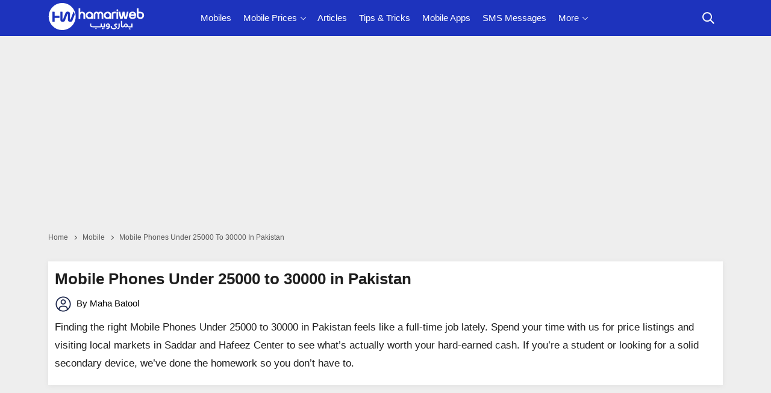

--- FILE ---
content_type: text/html; charset=utf-8
request_url: https://hamariweb.com/mobiles/25000-to-30000-rupees-mobile-prices-in-pakistan
body_size: 22596
content:
<!DOCTYPE html><html lang=en><head><script async src=//c.pubguru.net/pg.hamariweb.js></script><script async src=https://securepubads.g.doubleclick.net/tag/js/gpt.js></script><script>window.googletag = window.googletag || {}; window.googletag.cmd = window.googletag.cmd || []; window.googletag.cmd.push(function () { window.__onpageGptEmbed = (new Date()).getTime() })</script>
    <meta charset="utf-8" />
    <meta http-equiv="X-UA-Compatible" content="IE=edge">
    <meta name="viewport" content="width=device-width, initial-scale=1">
    <title>Mobile Price in Pakistan 25000 to 30000 - Phone Under 25k to 30k</title>
    <meta name="description" content="Mobile Phones Under 25000 to 30000 In Pakistan - Find the very reasonable and Latest mobile Phone which everyone can use easily." />
    <meta name="keywords" />
    <script>class UPLazyLoadScripts { constructor(e) { this.triggerEvents = e, this.eventOptions = { passive: !0 }, this.userEventListener = this.triggerListener.bind(this), this.delayedScripts = { normal: [], async: [], defer: [] }, this.allJQueries = [] } _addUserInteractionListener(e) { this.triggerEvents.forEach((t => window.addEventListener(t, e.userEventListener, e.eventOptions))) } _removeUserInteractionListener(e) { this.triggerEvents.forEach((t => window.removeEventListener(t, e.userEventListener, e.eventOptions))) } triggerListener() { this._removeUserInteractionListener(this), "loading" === document.readyState ? document.addEventListener("DOMContentLoaded", this._loadEverythingNow.bind(this)) : this._loadEverythingNow() } async _loadEverythingNow() { this._delayEventListeners(), this._delayJQueryReady(this), this._handleDocumentWrite(), this._registerAllDelayedScripts(), this._preloadAllScripts(), await this._loadScriptsFromList(this.delayedScripts.normal), await this._loadScriptsFromList(this.delayedScripts.defer), await this._loadScriptsFromList(this.delayedScripts.async), await this._triggerDOMContentLoaded(), await this._triggerWindowLoad(), window.dispatchEvent(new Event("rocket-allScriptsLoaded")) } _registerAllDelayedScripts() { document.querySelectorAll("script[type=uplazyloadscript]").forEach((e => { e.hasAttribute("src") ? e.hasAttribute("async") && !1 !== e.async ? this.delayedScripts.async.push(e) : e.hasAttribute("defer") && !1 !== e.defer || "module" === e.getAttribute("data-rocket-type") ? this.delayedScripts.defer.push(e) : this.delayedScripts.normal.push(e) : this.delayedScripts.normal.push(e) })) } async _transformScript(e) { return await this._requestAnimFrame(), new Promise((t => { const n = document.createElement("script"); let i;[...e.attributes].forEach((e => { let t = e.nodeName; "type" !== t && ("data-rocket-type" === t && (t = "type", i = e.nodeValue), n.setAttribute(t, e.nodeValue)) })), e.hasAttribute("src") && this._isValidScriptType(i) ? (n.addEventListener("load", t), n.addEventListener("error", t)) : (n.text = e.text, t()), e.parentNode.replaceChild(n, e) })) } _isValidScriptType(e) { return !e || "" === e || "string" == typeof e && ["text/javascript", "text/x-javascript", "text/ecmascript", "text/jscript", "application/javascript", "application/x-javascript", "application/ecmascript", "application/jscript", "module"].includes(e.toLowerCase()) } async _loadScriptsFromList(e) { const t = e.shift(); return t ? (await this._transformScript(t), this._loadScriptsFromList(e)) : Promise.resolve() } _preloadAllScripts() { var e = document.createDocumentFragment();[...this.delayedScripts.normal, ...this.delayedScripts.defer, ...this.delayedScripts.async].forEach((t => { const n = t.getAttribute("src"); if (n) { const t = document.createElement("link"); t.href = n, t.rel = "preload", t.as = "script", e.appendChild(t) } })), document.head.appendChild(e) } _delayEventListeners() { let e = {}; function t(t, n) { ! function (t) { function n(n) { return e[t].eventsToRewrite.indexOf(n) >= 0 ? "rocket-" + n : n } e[t] || (e[t] = { originalFunctions: { add: t.addEventListener, remove: t.removeEventListener }, eventsToRewrite: [] }, t.addEventListener = function () { arguments[0] = n(arguments[0]), e[t].originalFunctions.add.apply(t, arguments) }, t.removeEventListener = function () { arguments[0] = n(arguments[0]), e[t].originalFunctions.remove.apply(t, arguments) }) }(t), e[t].eventsToRewrite.push(n) } function n(e, t) { let n = e[t]; Object.defineProperty(e, t, { get: () => n || function () { }, set(i) { e["rocket" + t] = n = i } }) } t(document, "DOMContentLoaded"), t(window, "DOMContentLoaded"), t(window, "load"), t(window, "pageshow"), t(document, "readystatechange"), n(document, "onreadystatechange"), n(window, "onload"), n(window, "onpageshow") } _delayJQueryReady(e) { let t = window.jQuery; Object.defineProperty(window, "jQuery", { get: () => t, set(n) { if (n && n.fn && !e.allJQueries.includes(n)) { n.fn.ready = n.fn.init.prototype.ready = function (t) { e.domReadyFired ? t.bind(document)(n) : document.addEventListener("rocket-DOMContentLoaded", (() => t.bind(document)(n))) }; const t = n.fn.on; n.fn.on = n.fn.init.prototype.on = function () { if (this[0] === window) { function e(e) { return e.split(" ").map((e => "load" === e || 0 === e.indexOf("load.") ? "rocket-jquery-load" : e)).join(" ") } "string" == typeof arguments[0] || arguments[0] instanceof String ? arguments[0] = e(arguments[0]) : "object" == typeof arguments[0] && Object.keys(arguments[0]).forEach((t => { delete Object.assign(arguments[0], { [e(t)]: arguments[0][t] })[t] })) } return t.apply(this, arguments), this }, e.allJQueries.push(n) } t = n } }) } async _triggerDOMContentLoaded() { this.domReadyFired = !0, await this._requestAnimFrame(), document.dispatchEvent(new Event("rocket-DOMContentLoaded")), await this._requestAnimFrame(), window.dispatchEvent(new Event("rocket-DOMContentLoaded")), await this._requestAnimFrame(), document.dispatchEvent(new Event("rocket-readystatechange")), await this._requestAnimFrame(), document.rocketonreadystatechange && document.rocketonreadystatechange() } async _triggerWindowLoad() { await this._requestAnimFrame(), window.dispatchEvent(new Event("rocket-load")), await this._requestAnimFrame(), window.rocketonload && window.rocketonload(), await this._requestAnimFrame(), this.allJQueries.forEach((e => e(window).trigger("rocket-jquery-load"))), window.dispatchEvent(new Event("rocket-pageshow")), await this._requestAnimFrame(), window.rocketonpageshow && window.rocketonpageshow() } _handleDocumentWrite() { const e = new Map; document.write = document.writeln = function (t) { const n = document.currentScript; n || console.error("unable to document.write this: " + t); const i = document.createRange(), r = n.parentElement; let a = e.get(n); void 0 === a && (a = n.nextSibling, e.set(n, a)); const o = document.createDocumentFragment(); i.setStart(o, 0), o.appendChild(i.createContextualFragment(t)), r.insertBefore(o, a) } } async _requestAnimFrame() { return new Promise((e => requestAnimationFrame(e))) } static run() { const e = new UPLazyLoadScripts(["keydown", "mousemove", "touchmove", "touchstart", "touchend", "wheel"]); e._addUserInteractionListener(e) } } UPLazyLoadScripts.run();</script>

    <meta http-equiv="Cache-control" content="public" max-age="1440" />
    <!--[if IE]><meta http-equiv='X-UA-Compatible' content='IE=edge,chrome=1'><![endif]-->
    <!-- Favicons -->
    <link rel="apple-touch-icon" sizes="57x57" href="https://cdn.hamariweb.com/icons/apple-icon-57x57.png">
    <link rel="apple-touch-icon" sizes="60x60" href="https://cdn.hamariweb.com/icons/apple-icon-60x60.png">
    <link rel="apple-touch-icon" sizes="72x72" href="https://cdn.hamariweb.com/icons/apple-icon-72x72.png">
    <link rel="apple-touch-icon" sizes="76x76" href="https://cdn.hamariweb.com/icons/apple-icon-76x76.png">
    <link rel="apple-touch-icon" sizes="114x114" href="https://cdn.hamariweb.com/icons/apple-icon-114x114.png">
    <link rel="apple-touch-icon" sizes="120x120" href="https://cdn.hamariweb.com/icons/apple-icon-120x120.png">
    <link rel="apple-touch-icon" sizes="144x144" href="https://cdn.hamariweb.com/icons/apple-icon-144x144.png">
    <link rel="apple-touch-icon" sizes="152x152" href="https://cdn.hamariweb.com/icons/apple-icon-152x152.png">
    <link rel="apple-touch-icon" sizes="180x180" href="https://cdn.hamariweb.com/icons/apple-icon-180x180.png">
    <link rel="icon" type="image/png" sizes="192x192" href="https://cdn.hamariweb.com/icons/android-icon-192x192.png">
    <link rel="icon" type="image/png" sizes="32x32" href="https://cdn.hamariweb.com/icons/favicon-32x32.png">
    <link rel="icon" type="image/png" sizes="96x96" href="https://cdn.hamariweb.com/icons/favicon-96x96.png">
    <link rel="icon" type="image/png" sizes="16x16" href="https://cdn.hamariweb.com/icons/favicon-16x16.png">
    <link rel="manifest" href="https://cdn.hamariweb.com/icons/manifest.json">
    <meta name="msapplication-TileColor" content="#ffffff">
    <meta name="msapplication-TileImage" content="https://cdn.hamariweb.com/icons/ms-icon-144x144.png">
    <meta name="theme-color" content="#ffffff">

    <link rel="preload" as="image" href="https://cdn.hamariweb.com/images/hw-logo-light.png" type="image/png" fetchpriority="high">
    <link rel="preload" as="image" href="https://cdn.hamariweb.com/images/hw-logo-light.svg" type="image/svg+xml" fetchpriority="high">
    

    <script type="uplazyloadscript" data-rocket-type='text/javascript' src="https://cdn.hamariweb.com/js/jquery.min.js"></script>
    <script type="uplazyloadscript" data-rocket-type='text/javascript' src="https://cdn.hamariweb.com/js/jquery-ui.min.js"></script>
    <script async src="https://cdn.hamariweb.com/js/lazysizesbg.min.js"></script>
            <!-- For Oevrall Site -->
            <script type="text/javascript">
                window.pg = window.pg || [];
                window.pg.disabledUnits = ['/1021105/HW_MM_sidebar1', '/1021105/HW_MM_sidebar2', '/1021105/HW_MM_inarticle'];
                window.pg.kvps = window.pg.kvps || {};
                window.pg.kvps["Section"] = "Mobiles";
            </script>


    



    <script>
        (function (w, d, s, l, i) { w[l] = w[l] || []; w[l].push({ 'gtm.start': new Date().getTime(), event: 'gtm.js' }); var f = d.getElementsByTagName(s)[0], j = d.createElement(s), dl = l != 'dataLayer' ? '&l=' + l : ''; j.async = true; j.src = 'https://www.googletagmanager.com/gtm.js?id=' + i + dl; f.parentNode.insertBefore(j, f); })(window, document, 'script', 'dataLayer', 'GTM-MH9G37');
    </script>

    <style>
        :root {
            --primary-color: #1d33bd;
            --primary-font: "Plus Jakarta Sans", sans-serif;
        }

        *, :after, :before {
            -webkit-box-sizing: border-box;
            box-sizing: border-box
        }

        article, aside, footer, header, main, nav, section {
            display: block
        }

        button {
            border-radius: 0
        }

        button, input, optgroup, select, textarea {
            margin: 0;
            font-size: inherit;
            line-height: inherit
        }

        button, input {
            overflow: visible
        }

        button, select {
            text-transform: none
        }

        [type=reset], [type=submit], button, html [type=button] {
            -webkit-appearance: button
        }

        .row {
            display: -webkit-box;
            display: -ms-flexbox;
            display: flex;
            -ms-flex-wrap: wrap;
            flex-wrap: wrap;
            margin-right: -10px;
            margin-left: -10px
        }

        .col, .col-1, .col-10, .col-11, .col-12, .col-2, .col-3, .col-4, .col-5, .col-6, .col-7, .col-8, .col-9, .col-auto, .col-lg, .col-lg-1, .col-lg-10, .col-lg-11, .col-lg-12, .col-lg-2, .col-lg-3, .col-lg-4, .col-lg-5, .col-lg-6, .col-lg-7, .col-lg-8, .col-lg-9, .col-lg-auto, .col-md, .col-md-1, .col-md-10, .col-md-11, .col-md-12, .col-md-2, .col-md-3, .col-md-4, .col-md-5, .col-md-6, .col-md-7, .col-md-8, .col-md-9, .col-md-auto, .col-sm, .col-sm-1, .col-sm-10, .col-sm-11, .col-sm-12, .col-sm-2, .col-sm-3, .col-sm-4, .col-sm-5, .col-sm-6, .col-sm-7, .col-sm-8, .col-sm-9, .col-sm-auto, .col-xl, .col-xl-1, .col-xl-10, .col-xl-11, .col-xl-12, .col-xl-2, .col-xl-3, .col-xl-4, .col-xl-5, .col-xl-6, .col-xl-7, .col-xl-8, .col-xl-9, .col-xl-auto {
            position: relative;
            width: 100%;
            min-height: 1px;
            padding-right: 10px;
            padding-left: 10px
        }

        .container {
            width: 100%;
            padding-right: 10px;
            padding-left: 10px;
            margin-right: auto;
            margin-left: auto
        }

        @media (min-width:576px) {
            .container {
                max-width: 540px
            }
        }

        @media (min-width:768px) {
            .container {
                max-width: 720px
            }

            .col-md-3 {
                -webkit-box-flex: 0;
                -ms-flex: 0 0 25%;
                flex: 0 0 25%;
                max-width: 25%
            }

            .col-md-4 {
                -webkit-box-flex: 0;
                -ms-flex: 0 0 33.33333%;
                flex: 0 0 33.33333%;
                max-width: 33.33333%
            }

            .col-md-6 {
                -webkit-box-flex: 0;
                -ms-flex: 0 0 50%;
                flex: 0 0 50%;
                max-width: 50%
            }

            .col-md-8 {
                -webkit-box-flex: 0;
                -ms-flex: 0 0 66.66667%;
                flex: 0 0 66.66667%;
                max-width: 66.66667%
            }

            .col-md-9 {
                -webkit-box-flex: 0;
                -ms-flex: 0 0 75%;
                flex: 0 0 75%;
                max-width: 75%
            }

            .col {
                -webkit-box-flex: 0;
                -ms-flex: 0 0 50%;
                flex: 0 0 50%;
                max-width: 50%
            }
        }

        @media (min-width:992px) {
            .d-lg-block {
                display: block
            }

            .text-lg-right {
                text-align: right
            }
        }

        @media (min-width:1200px) {
            .container {
                max-width: 1140px
            }

            .col-lg-2 {
                -ms-flex: 0 0 16.666667%;
                flex: 0 0 16.666667%;
                max-width: 16.666667%
            }

            .col-lg-3 {
                -webkit-box-flex: 0;
                -ms-flex: 0 0 25%;
                flex: 0 0 25%;
                max-width: 25%
            }

            .col-lg-4 {
                -webkit-box-flex: 0;
                -ms-flex: 0 0 33.33333%;
                flex: 0 0 33.33333%;
                max-width: 33.33333%
            }

            .col-lg-5 {
                -webkit-box-flex: 0;
                -ms-flex: 0 0 41.66667%;
                flex: 0 0 41.66667%;
                max-width: 41.66667%
            }

            .col-lg-6 {
                -webkit-box-flex: 0;
                -ms-flex: 0 0 50%;
                flex: 0 0 50%;
                max-width: 50%
            }

            .col-lg-7 {
                -webkit-box-flex: 0;
                -ms-flex: 0 0 58.3333%;
                flex: 0 0 58.3333%;
                max-width: 58.3333%
            }

            .col-lg-8 {
                -webkit-box-flex: 0;
                -ms-flex: 0 0 66.66667%;
                flex: 0 0 66.66667%;
                max-width: 66.66667%
            }

            .col-lg-9 {
                -webkit-box-flex: 0;
                -ms-flex: 0 0 75%;
                flex: 0 0 75%;
                max-width: 75%
            }

            .col-lg-10 {
                -ms-flex: 0 0 83.333333%;
                flex: 0 0 83.333333%;
                max-width: 83.333333%
            }
        }

        html {
            overflow-x: hidden
        }

        a {
            color: #00f;
            text-decoration: none
        }

            a:focus, a:hover {
                color: #0056b3;
                text-decoration: none
            }

        .ads_height {
            height: 280px;
        }

        .text-center {
            text-align: center
        }

        .mt_15 {
            margin-top: 15px;
        }

        .mb_15 {
            margin-bottom: 15px;
        }

        ul.breadcrumbs li {
            color: #595959;
            font-size: 12px;
            font-weight: 400;
            text-transform: capitalize;
            display: inline-block
        }

            ul.breadcrumbs li a {
                color: #595959;
                font-size: 12px;
                font-weight: 400;
                text-transform: capitalize;
                padding-right: 4px;
                display: block;
                position: relative;
                line-height: 30px
            }

                ul.breadcrumbs li a:focus, ul.breadcrumbs li a:hover {
                    color: #007bff
                }

                ul.breadcrumbs li a:after {
                    content: '';
                    -webkit-transform: translateY(-50%);
                    transform: translateY(-50%);
                    transform: rotate(-45deg);
                    border-right: 1px solid #595959;
                    border-bottom: 1px solid #595959;
                    display: inline-block;
                    width: 5px;
                    height: 5px;
                    margin: 0 6px 1px
                }

            ul.breadcrumbs li:nth-last-child(1) a:after {
                display: none
            }

        ul {
            list-style: none;
            margin: 0;
            padding: 0
        }

        .logo {
            width: 160px;
            height: 50px;
            display: block;
            background-size: contain;
            background-repeat: no-repeat;
        }

        .nav {
            min-height: 60px;
            -webkit-backface-visibility: hidden;
            backface-visibility: hidden;
            z-index: 120;
            position: relative;
            -webkit-transition: height .3s ease-in-out;
            transition: height .3s ease-in-out
        }

        .nav__dropdown-menu, .nav__menu {
            list-style: none
        }

            .nav__menu > li {
                position: relative
            }

        .nav__right {
            display: -webkit-box;
            display: -ms-flexbox;
            display: flex;
            margin-left: auto
        }

            .nav__right a:focus, .nav__right a:hover {
                color: var(--primary-color)
            }

        .nav__search {
            margin-left: auto
        }

        .nav__search-box {
            width: 300px;
            position: absolute;
            right: 0;
            top: 100%;
            padding: 10px;
            background-color: #f7f7f7;
            display: none;
            -webkit-box-shadow: 0 4px 20px rgba(0,0,0,.1);
            box-shadow: 0 4px 20px rgba(0,0,0,.1);
            z-index: 99;
        }

        .nav__search-form {
            position: relative
        }

        .nav__search-input {
            margin-bottom: 0;
            display: block;
            line-height: 40px
        }

        .nav__search-trigger, .nav__search-trigger:focus, .nav__search-trigger:hover {
            color: #fff;
            display: flex;
            align-items: center;
            justify-content: center;
            width: 48px;
            height: 48px;
            text-align: center;
            padding: 0;
            border: none;
            background: 0 0;
            outline: 0
        }

            .nav__search-trigger svg {
                fill: #fff;
            }

        .nav__search .ui-close {
            font-size: 20px;
            position: relative
        }

        .nav-icon-toggle {
            padding: 0;
            display: inline-block;
            cursor: pointer;
            -webkit-transition: .15s linear;
            transition: .15s linear;
            font: inherit;
            color: inherit;
            text-transform: none;
            background-color: transparent;
            border: 0;
            margin-right: 20px;
            overflow: visible
        }

            .nav-icon-toggle:focus {
                outline: 0
            }

        .nav-icon-toggle__box {
            width: 30px;
            height: 30px;
            position: relative;
            display: block
        }

        .nav-icon-toggle__inner {
            display: block;
            top: 50%;
            margin-top: -1px;
            margin-left: 3px;
            width: 18px
        }

            .nav-icon-toggle__inner, .nav-icon-toggle__inner:after, .nav-icon-toggle__inner:before {
                height: 2px;
                background-color: #fff;
                position: absolute;
                -webkit-transition: .2s all;
                transition: .2s all
            }

        .nav-icon-toggle:hover .nav-icon-toggle__inner, .nav-icon-toggle:hover .nav-icon-toggle__inner:after, .nav-icon-toggle:hover .nav-icon-toggle__inner:before {
            background-color: #fff
        }

        .nav-icon-toggle__inner:after, .nav-icon-toggle__inner:before {
            content: "";
            display: block
        }

        .nav-icon-toggle__inner:before {
            top: -6px;
            width: 18px
        }

        .nav-icon-toggle__inner:after {
            bottom: -6px;
            width: 18px
        }

        .flex-parent {
            display: -webkit-box;
            display: -ms-flexbox;
            display: flex;
            -ms-flex-flow: row nowrap;
            -webkit-box-orient: horizontal;
            -webkit-box-direction: normal;
            flex-flow: row nowrap;
            -webkit-box-pack: justify;
            -ms-flex-pack: justify;
            justify-content: space-between;
            -webkit-box-align: center;
            -ms-flex-align: center;
            align-items: center;
            min-height: 60px
        }

        .flex-child {
            margin: 0 auto
        }

        .nav__holder {
            background-color: var(--primary-color);
        }

        .nav--sticky.offset {
            -webkit-transition: all .5s ease-in-out;
        }

        .nav--sticky.offset {
            -webkit-transform: translate3d(0, -100%, 0);
            transform: translate3d(0, -100%, 0);
            transition: all .5s ease-in-out;
        }

        .nav--sticky.scrolling {
            -webkit-transform: translate3d(0, 0, 0);
            transform: translate3d(0, 0, 0);
        }

        .nav--sticky.sticky {
            position: fixed;
            background-color: var(--primary-color);
            visibility: hidden;
            opacity: 0;
            left: 0;
            right: 0;
            top: 0;
            -webkit-box-shadow: 0 0 5px rgba(0, 0, 0, .1);
            box-shadow: 0 0 5px rgba(0, 0, 0, .1);
            z-index: 120;
        }

        .nav--sticky.sticky.scrolling {
            opacity: 1;
            visibility: visible;
        }

        #back-to-top {
            display: block;
            z-index: 100;
            width: 34px;
            height: 34px;
            text-align: center;
            font-size: 12px;
            border: 1px solid #eee3;
            position: absolute;
            bottom: -85px;
            right: 20px;
            line-height: 32px;
            color: #fff;
            cursor: pointer;
            background-color: rgba(23,24,33,.5);
            -webkit-box-shadow: 1px 1.732px 12px 0 rgb(0 0 0 / 3%);
            box-shadow: 1px 1.732px 12px 0 rgb(0 0 0 / 3%);
            -webkit-transition: all .3s ease-in-out;
            transition: all .3s ease-in-out;
            text-decoration: none
        }

        #back-to-top i {
            -webkit-transition: all .3s ease-in-out;
            transition: all .3s ease-in-out
        }

        #back-to-top:hover {
            background-color: var(--primary-color);
            border-color: transparent
        }

        #back-to-top:hover i {
            color: #fff
        }

        @media (min-width:1200px) {
            .d-lg-block-menu {
                display: block
            }

            .nav-icon-toggle {
                display: none
            }

            .sidenav__close, .sidenav__menu-toggle {
                display: none
            }

            .nav__menu {
                position: relative
            }

            .nav__dropdown > a:after {
                content: '';
                margin-left: 7px;
                font-size: 10px;
                width: 7px;
                height: 7px;
                color: #000;
                display: inline-block;
                border-right: 1px solid #fff;
                border-bottom: 1px solid #fff;
                transform: rotate(45deg);
                margin-bottom: 3px;
            }

            .nav__dropdown .nav__dropdown > a:after {
                content: '';
                position: absolute;
                right: 20px;
                top: 35%;
                -webkit-transform: translateY(-50%);
                transform: translateY(-50%);
                transform: rotate(-45deg);
                border-right: 1px solid #000;
                border-bottom: 1px solid #000
            }

            .nav__menu > li.active a:before, .nav__menu > li:hover a:before {
                width: 100%
            }

            .nav__menu > li > a {
                color: #fff;
                font-size: 15px;
                line-height: 60px;
                font-weight: 500;
                text-transform: capitalize;
                padding: 0 10px;
                display: block;
                font-family: var(--primary-font);
            }

            .nav__menu > li > a:hover {
                color: #fff
            }

            .nav__menu > li {
                display: inline-block;
                text-align: center
            }

            .nav__dropdown-menu {
                position: absolute;
                top: 100%;
                left: 0;
                padding: 0;
                z-index: 1000;
                min-width: 250px;
                width: 100%;
                text-align: left;
                list-style: none;
                white-space: nowrap;
                background-color: #fff;
                -webkit-box-shadow: 0 4px 20px rgba(0,0,0,.1);
                box-shadow: 0 4px 20px rgba(0,0,0,.1);
                background-clip: padding-box;
                display: block;
                visibility: hidden;
                opacity: 0;
                -webkit-transition: all .1s ease-in-out;
                transition: all .1s ease-in-out
            }

            .nav__dropdown-menu > li > a {
                color: #000;
                padding: 10px 15px;
                font-size: 14px;
                display: block;
                border-bottom: 1px solid #eee;
            }

            .nav__dropdown-menu > li > a:hover {
                color: var(--primary-color);
            }

            .nav__dropdown:hover > .nav__dropdown-menu {
                opacity: 1;
                visibility: visible
            }

            .nav__dropdown-menu .nav__dropdown-menu {
                left: 100%;
                top: -10px
            }

            .nav__dropdown .nav__dropdown {
                position: relative
            }
        }

        @media (max-width:1199px) {
            .logo {
                position: absolute;
                left: 50%;
                top: 50%;
                -webkit-transform: translate(-50%,-50%);
                transform: translate(-50%,-50%)
            }

            .sidenav__menu-toggle .ui-arrow-down:before {
                content: '';
                width: 7px;
                height: 7px;
                color: #000;
                display: inline-block;
                border-right: 1px solid #fff;
                border-bottom: 1px solid #fff;
                transform: rotate(45deg);
                margin-bottom: 4px;
            }

            .content-overlay {
                position: fixed;
                width: 100%;
                height: 100%;
                top: 0;
                bottom: 0;
                opacity: 0;
                visibility: hidden;
                -webkit-transition: .3s cubic-bezier(.16,.36,0,.98);
                transition: .3s cubic-bezier(.16,.36,0,.98);
                background-color: rgba(0,0,0,.5)
            }

            .content-overlay--is-visible {
                opacity: 1;
                visibility: visible
            }

            .sidenav__close {
                position: absolute;
                right: 15px;
                top: 15px
            }

            .sidenav__close-button {
                padding: 0;
                background: 0 0;
                border: 0;
                color: #fff;
                width: 24px;
                height: 24px;
            }

            .sidenav__close-icon {
                font-size: 22px;
                line-height: 24px
            }

            .nav__right-item {
                margin-right: 0
            }

            .sidenav__menu-toggle {
                position: absolute;
                top: 0;
                right: 5px;
                background-color: transparent;
                border: none;
                color: #54555e;
                font-size: 12px;
                padding: 0;
                width: 46px;
                height: 46px;
                text-align: center
            }

                .sidenav__close-button:focus, .sidenav__menu-toggle:focus {
                    outline: 0
                }

            .nav__search-box {
                width: 100%
            }

            .nav__wrap {
                text-align: left;
                left: 0;
                background-color: var(--primary-color);
                position: fixed;
                top: 0;
                bottom: 0;
                width: 320px;
                height: 100vh;
                z-index: 999;
                overflow-y: auto;
                -webkit-transition: transform .5s cubic-bezier(.55,0,.1,1);
                -webkit-transition: -webkit-transform .5s cubic-bezier(.55,0,.1,1);
                transition: -webkit-transform .5s cubic-bezier(.55,0,.1,1);
                transition: transform .5s cubic-bezier(.55,0,.1,1);
                transition: transform .5s cubic-bezier(.55,0,.1,1),-webkit-transform .5s cubic-bezier(.55,0,.1,1);
                -webkit-transform: translateX(-320px);
                transform: translateX(-320px)
            }

            .sidenav--is-open {
                -webkit-transform: translateX(0);
                transform: translateX(0)
            }

            .nav__menu {
                list-style: none;
                padding: 50px 0;
            }

            ul.nav__menu li {
                position: relative;
                border-bottom: 1px solid #e3e4e826;
                font-size: 14px;
            }

                ul.nav__menu li:last-child {
                    border-bottom: 0
                }

                ul.nav__menu li a {
                    text-transform: capitalize;
                    font-family: var(--primary-font);
                    width: 100%;
                    display: block;
                    color: #fff;
                    padding: 12px 15px;
                    font-size: 15px;
                    font-weight: 600;
                    -webkit-transition: background .3s ease;
                    transition: background .3s ease;
                }

            .nav__dropdown-menu {
                list-style: none;
                overflow: hidden;
                display: none;
            }

            .sidenav__menu--is-open > a {
                color: #fff;
                border-bottom: 1px solid #e3e4e826;
            }

            .nav__dropdown-menu li a {
                padding-left: 25px !important;
            }
        }

        @media only screen and (min-width:992px) {
            .col-lg-12 {
                -ms-flex: 0 0 100%;
                flex: 0 0 100%;
                max-width: 100%
            }
        }

        .mobile_menu {
            display: none
        }

        .mb_0 {
            margin-bottom: 0
        }

        .mt_25 {
            margin-top: 25px
        }

        .mb_25 {
            margin-bottom: 25px
        }

        .share_wrapper {
            display: inline-flex;
            border: 1px solid #ccc;
            border-radius: 25px;
            align-items: center;
            box-shadow: 0 1px 3px rgba(0,0,0,.15);
            overflow: hidden;
            background: #fff;
        }

        .share_wrapper .label {
            margin: 0;
            padding: 0 15px 0 20px;
            font-size: 14px;
            font-weight: 500;
            color: #080808;
            text-transform: capitalize;
            position: relative;
            white-space: nowrap;
        }

        .share_wrapper ul {
            margin: 0;
            padding: 0;
            list-style-type: none;
            display: flex;
            padding-left: 2px;
            padding-right: 11px;
            flex-wrap: wrap;
            border-left: 1px solid #ddd;
        }

        .share_wrapper li {
            margin: 0;
            padding: 0;
        }

        .share_wrapper a {
            color: #080808;
            display: block;
            padding: 4px 5px 0;
            text-decoration: none;
            border-radius: 100%;
        }

        .share_wrapper a svg {
            fill: var(--primary-color);
            width: 22px;
            height: 25px;
        }

        .share_wrapper li.linkedin svg {
            height: 18px;
            vertical-align: middle;
        }

        .share_wrapper li.twitter svg {
            width: 20px;
            height: 16px;
            vertical-align: middle;
        }

        .share_wrapper li.instagram a svg {
            width: 18px;
            height: 18px;
            vertical-align: middle;
        }

        .share_wrapper a:hover svg {
            fill: #000;
        }

        @media(max-width:992px) {
            .mb_25 {
                margin-bottom: 20px
            }

            .section {
                padding: 8px
            }

            .mt_25 {
                margin-top: 15px;
            }
        }

        @media(max-width:767px) {
            .nav {
                margin-bottom: 15px;
                min-height: 90px;
            }

            .mx_sm_5 {
                margin-right: -5px;
                margin-left: -5px;
            }

            .px_sm_5 {
                padding-right: 5px;
                padding-left: 5px;
            }

            .view_more_link {
                text-align: center !important
            }

            .section_title h1, .section_title h2, .section_title h3 {
                font-size: 18px;
                margin-bottom: 15px
            }

            h1 {
                font-size: 24px
            }

            .col-sm-6 {
                -webkit-box-flex: 0;
                -ms-flex: 0 0 50%;
                flex: 0 0 50%;
                max-width: 50%
            }

            .mobile_menu {
                background: #f1f1f1;
                border-bottom: 2px solid #f1f1f1d6;
                white-space: nowrap;
                overflow-x: auto;
                -webkit-overflow-scrolling: touch;
                -ms-overflow-style: -ms-autohiding-scrollbar;
                width: 100%;
                display: block;
            }

			.mobile_menu ul {
				width: 100%;
				margin: 0
			}

			.mobile_menu ul li {
				display: inline-block;
				padding: 7px 5px;
				background: #fff;
				vertical-align: top;
				border-right: 1px solid #f1f1f1
			}

			.mobile_menu ul li a {
				font-size: 12px;
				color: #111;
				text-transform: capitalize;
				padding: 0 5px;
				font-weight: 600;
				font-family: var(--primary-font);
			}
        }

        .comment_form .btn {
            margin-bottom: 15px;
            font-weight: 500;
            padding: 0 !important;
            letter-spacing: 1px;
            background: #171821;
            color: #fff;
            text-transform: uppercase
        }

            .comment_form .btn:focus, .comment_form .btn:hover {
                color: #fff;
                background: #007bff
            }

        .tabs ul li {
            text-align: center
        }

        .mobile_content_1 .title {
            display: block
        }

        .ui-helper-hidden-accessible {
            border: 0;
            clip: rect(0 0 0 0);
            height: 1px;
            margin: -1px;
            overflow: hidden;
            padding: 0;
            position: absolute;
            width: 1px
        }

        .ui-front {
            z-index: 100
        }

        .ui-autocomplete {
            position: absolute;
            top: 0;
            left: 0;
            cursor: default
        }

        .ui-menu {
            list-style: none;
            padding: 0;
            margin: 0;
            display: block;
            outline: 0
        }

            .ui-menu .ui-menu-item {
                margin: 0;
                cursor: pointer;
                border-bottom: 1px solid #eee;
                padding: 6px 0
            }

            .ui-menu .ui-menu-item-wrapper {
                position: relative;
                padding: 3px 1em 3px .4em
            }

        .ui-widget {
            font-size: 14px;
            font-weight: 600
        }

        .ui-widget-content {
            border: 1px solid #eee;
            background: #fff;
            color: #000;
            padding: 5px
        }

            .ui-button.ui-state-active:hover, .ui-button:active, .ui-state-active, .ui-widget-content .ui-state-active, .ui-widget-header .ui-state-active, a.ui-button:active {
                border: 1px solid #fbd850;
                background: #fff;
                font-weight: 700;
                color: #eb8f00
            }

        .search_list_inner_row:nth-last-child(1), .search_list_inner_row:nth-last-child(2) {
            display: none
        }

        .BrandLogo_List:nth-last-child(1) {
            display: none
        }

        .BrandLogo {
            padding: 20px;
            display: table;
            width: 100%;
            height: 100%;
            background: #fff;
            border: 1px solid #fff;
            -webkit-box-shadow: 0 1px 7px 0 hsl(0deg 0% 57% / 15%);
            box-shadow: 0 1px 7px 0 hsl(0deg 0% 57% / 15%)
        }

        .mx_5 {
            margin-left: -5px;
            margin-right: -5px
        }

        .px_5 {
            padding-left: 5px;
            padding-right: 5px;
        }

        body {
            margin: 0;
            padding: 0;
            font-family: Poppins,sans-serif;
            font-size: 17px;
            line-height: 1.5;
            outline: 0;
            color: #1e1e1e;
        }

        img {
            border: none;
            max-width: 100%;
            -webkit-user-select: none;
            -moz-user-select: none;
            -o-user-select: none;
            -ms-user-select: none;
            user-select: none;
            vertical-align: middle
        }

        .relative {
            position: relative
        }

        .bg_gray {
            background: #eee
        }

        h1, h2, h3, h4, h5, h6 {
            margin-top: 0;
            margin-bottom: 10px;
            color: #1e1e1e;
            font-weight: 500;
            line-height: 1.4
        }

        h1 {
            font-size: 26px;
            font-weight: 600;
        }

        h2 {
            font-size: 24px
        }

        p {
            font-size: 17px;
            color: #1e1e1e;
            font-weight: 400;
            line-height: 30px;
            margin: 0 0 10px
        }

        input, select, textarea {
            height: 46px;
            border: 1px solid #e3e4e8;
            background-color: #fff;
            width: 100%;
            margin-bottom: 24px;
            padding: 0 12px;
            -webkit-transition: border-color .3s ease-in-out,background-color .3s ease-in-out;
            transition: border-color .3s ease-in-out,background-color .3s ease-in-out
        }

            button, html input[type=button], input[type=reset], input[type=submit] {
                -webkit-appearance: button;
                cursor: pointer
            }

            input:focus, textarea:focus {
                border-color: var(--primary-color);
                background-color: #fff;
                outline: 0;
                -webkit-box-shadow: none;
                box-shadow: none
            }

            input::-webkit-input-placeholder, textarea::-webkit-input-placeholder {
                color: #54555e
            }

        .search-button, .widget-search-button {
            background: var(--primary-color);
            color: #fff;
            position: absolute;
            top: 0;
            right: 0;
            width: 46px;
            height: 46px;
            padding: 0 !important;
            border: 0;
            display: flex;
            align-items: center;
            justify-content: center
        }

            .search-button:focus, .search-button:hover, .widget-search-button:focus, .widget-search-button:hover {
                color: #fff !important
            }

        .section {
            position: relative;
            padding: 10px;
            display: inline-block;
            width: 100%;
            background: #fff;
            border: 1px solid #fff;
            -webkit-box-shadow: 0 1px 7px 0 hsl(0deg 0% 57% / 15%);
            box-shadow: 0 1px 7px 0 hsl(0deg 0% 57% / 15%);
        }

            .section p a {
                color: #171821;
                border-bottom: 1px solid #171821;
            }

                .section p a:hover,
                .section p a:focus {
                    color: #0056b3;
                }



        .section_title .title {
            font-size: 20px;
            font-weight: 600;
            text-transform: capitalize;
            margin-bottom: 20px;
            color: #171821;
            line-height: 1.4
        }

        .section_title h1, .section_title h2, .section_title h3 {
            font-size: 20px;
            font-weight: 600;
            text-transform: capitalize;
            margin-bottom: 20px;
            color: #171821;
            line-height: 1.4
        }

        .search_list_title .title {
            margin: 0;
            font-size: 15px;
            font-weight: 600;
            color: #000;
            line-height: 1.4
        }

        .text-right {
            text-align: right
        }

        .view_more_link {
            cursor: pointer;
            text-transform: capitalize;
            display: block;
            color: #171821;
            font-size: 14px;
            line-height: 35px;
        }

        .view_more_link:after {
            content: '';
            margin-left: 4px;
            display: inline-block;
            font-size: 11px;
            vertical-align: middle;
            width: 8px;
            height: 8px;
            border-top: 1px solid;
            border-right: 1px solid;
            transform: rotate(45deg)
        }

        .footer {
            position: relative;
            background-color: #000;
            padding: 20px 0
        }

        .footer p {
            color: #ffffffbd;
            font-size: 14px;
            margin: 0
        }

        .footer a {
            color: #ffffffbd
        }

        .footer a:focus, .footer a:hover {
            color: var(--primary-color)
        }

        .footer_spacer {
            width: 100%;
            height: 100px;
            display: block;
            background: #fff
        }

        .comment_form textarea {
            height: 112px;
            padding: 15px;
            margin-bottom: 10px;
        }

        .comment_form input {
            padding: 15px;
            margin-bottom: 20px;
        }

        .comment_form .btn {
            margin-bottom: 15px;
            font-weight: 500;
            padding: 0 !important;
            letter-spacing: 1px;
            color: #fff;
            height: 46px;
            border: none;
            width: 100%;
            background: #000;
            line-height: 46px;
            text-transform: uppercase;
        }

            .comment_form .btn:hover, .comment_form .btn:focus {
                color: #fff;
                background: #000;
            }

        .send_comment_msg {
            border-left: 7px solid #f6912d;
            display: block;
            padding: 15px;
            text-align: left;
            background: #eee;
        }

        .form_field {
            position: relative;
        }

            .form_field .error_msg, .txtCapcha .error_msg {
                position: absolute;
                top: -17px;
                font-size: 10px;
                color: blue;
                font-weight: 600;
                width: 100%;
                left: 0;
            }

        .txtCapcha {
            position: relative;
        }

            .txtCapcha img {
                position: absolute;
                top: 2px;
                left: 1px;
                width: 120px;
                height: 42px;
                object-fit: cover;
            }

            .txtCapcha input {
                padding-left: 130px;
            }

        .links_icon {
            padding: 10px 14px;
            display: block;
            background: #fff;
            box-shadow: 0 1px 7px 0 hsl(0deg 0% 57% / 15%);
            margin-bottom: 14px;
            color: #333;
            font-weight: 500;
            position: relative;
            padding-left: 30px;
        }

            .links_icon:before {
                content: '';
                width: 10px;
                height: 10px;
                display: inline-block;
                border-right: 2px solid #ddd;
                border-bottom: 2px solid #ddd;
                border-left: 2px solid #ddd;
                border-top: 2px solid #ddd;
                transform: rotate(315deg);
                position: absolute;
                top: 16px;
                left: 10px;
                background: #33333391;
            }

        .single_review {
            margin-bottom: 10px;
            padding: 18px;
            position: relative;
            margin-left: 20px;
            background: #f3f3f3;
        }

            .single_review:before {
                content: "";
                height: 0;
                width: 0;
                top: 0;
                left: -19px;
                position: absolute;
                border-style: solid;
                border-width: 20px 0 0 20px;
                border-color: #f3f3f3 transparent transparent transparent;
            }

            .single_review .title {
                margin-bottom: 10px;
                font-size: 16px;
                line-height: 1.4;
                font-weight: 600;
                color: #171821;
            }

            .single_review ul {
                display: -webkit-flex;
                display: flex;
                justify-content: space-between;
                font-size: 13px;
                font-weight: 500;
            }

            .single_review .title a {
                color: #333;
            }

        .endcontent h2, .endcontent h3, .endcontent h4, .endcontent p.heading {
            margin-bottom: 10px;
            margin-top: 1.8rem;
            font-weight: 600;
        }

        .endcontent p.heading {
            font-size: 20px;
            color: #000;
            font-weight: 500;
            line-height: 1.4;
        }

        .endcontent h2:first-child, .endcontent h3:first-child {
            margin-top: 0;
        }

        .endcontent b {
            font-weight: 600;
        }

        .endcontent ul, .endcontent ol {
            list-style: none;
            margin-left: 0;
            margin-bottom: 15px;
            padding-left: 0;
        }

        .endcontent li:before {
            content: "";
            position: absolute;
            top: 8px;
            left: 0;
            width: 12px;
            height: 12px;
            background-image: url('data:image/svg+xml,<svg xmlns="http://www.w3.org/2000/svg" width="16" height="16" fill="currentColor" class="bi bi-caret-right-fill" viewBox="0 0 16 16"><path d="m12.14 8.753-5.482 4.796c-.646.566-1.658.106-1.658-.753V3.204a1 1 0 0 1 1.659-.753l5.48 4.796a1 1 0 0 1 0 1.506z"/></svg>');
            background-repeat: no-repeat;
            background-size: cover;
            opacity: .5;
        }

        .endcontent li {
            position: relative;
            padding-left: 20px;
            line-height: 1.7;
            color: #222;
            font-size: 17px;
            margin-bottom: 10px;
        }

        @media(max-width:991px) {
            .footer {
                padding: 12px 0;
                text-align: center
            }

                .footer p {
                    padding-bottom: 2px
                }

            .brand_logo_1 .b_logo {
                width: 75px;
                margin: 0 auto
            }

            .section_title .title {
                font-size: 18px;
                margin-bottom: 15px
            }
        }

        @media(max-width:767px) {
            .txtCapcha img {
                height: 32px;
            }

            .single_review ul {
                font-size: 11px;
            }

            .single_review:before {
                left: -10px;
                border-width: 10px 0 0 10px;
            }

            .single_review {
                padding: 10px;
                margin-left: 4px;
            }

                .single_review p {
                    font-size: 15px;
                    line-height: 22px;
                }

            p {
                font-size: 16px;
                line-height: 28px;
            }

            body {
                font-size: 16px;
            }
        }

        .table-responsive {
            display: block;
            width: 100%;
            overflow-x: auto;
            -webkit-overflow-scrolling: touch;
            -ms-overflow-style: -ms-autohiding-scrollbar;
        }

        .content-table {
            width: 100%;
            max-width: 100%;
            border-collapse: collapse;
            background: #fff;
        }

            .content-table thead tr th {
                background: #30469c;
                color: #fff;
                font-weight: 600;
                font-size: 15px;
                text-transform: uppercase;
                text-align: left;
            }

            .content-table tr:nth-child(even) {
                background: #f4f4f4;
            }

            .content-table td, .content-table th {
                padding: 12px 10px;
                vertical-align: middle;
                font-size: 16px;
                font-weight: 400;
                color: #000;
                text-align: left;
                border: none;
            }

        /*  .floating_icons {
            position: fixed;
            top: 50%;
            left: 4px;
            transform: translateY(-50%);
            display: flex;
            flex-direction: column;
            box-shadow: 0 0 6px 0 #3e3d3d66;
            border: 1px solid #ddd;
            z-index: 99
        }

            .floating_icons span {
                writing-mode: vertical-rl;
                transform: rotate(180deg);
                font-weight: 500;
                width: 35px;
                color: #000;
                text-align: center;
                background: #eee;
                padding: 8px 5px 8px 0;
                font-size: 14px
            }

            .floating_icons a {
                display: block;
                width: 35px;
                height: 35px;
                position: relative
            }

                .floating_icons a.twiter_btn {
                    background: #000
                }

            .floating_icons .twiter_btn svg, .floating_icons .whatspp_btn svg {
                fill: #fff;
                width: 20px;
                height: 20px;
                position: absolute;
                top: 50%;
                left: 48%;
                transform: translate(-50%,-50%)
            }

            .floating_icons a.whatspp_btn {
                background: #00e676
            }*/
    </style>
    <script type="application/ld+json">
        {
            "@context": "https://schema.org",
            "@type": "WebSite",
            "name": "Hamariweb",
            "alternateName": "Hamariweb.com",
            "url": "https://hamariweb.com/"
        }
    </script>
    <script type="application/ld+json">
        {
            "@context": "https://schema.org",
            "@type": "Organization",
            "url": "https://hamariweb.com/",
            "logo": "https://cdn.hamariweb.com/images/hwlogo.png",
            "sameAs": [
                "https://www.facebook.com/hamariwebsite",
                "https://twitter.com/hamariweb",
                "https://www.linkedin.com/company/hamariweb.com/",
                "https://www.youtube.com/c/Hamariwebcom",
                "https://www.instagram.com/hamariweb/"
            ],
            "contactPoint": [{
                "@type": "ContactPoint",
                "telephone": "+92-316-8141973",
                "contactType": "customer service",
                "areaServed": "PK"
            }]
        }
    </script>

    <script type="text/javascript">
        if (window.top !== window.self) window.top.location.replace(window.self.location.href);
    </script>

    
    <link rel="canonical" href="https://hamariweb.com/mobiles/25000-to-30000-rupees-mobile-prices-in-pakistan" />
    <link rel="image_src" href="https://hamariweb.com/mobiles/images/mobile-seo-page.png" />

    <!-- Open Graph -->
    <meta property="og:title" content="Mobile Price in Pakistan 25000 to 30000 - Phone Under 25k to 30k" />
    <meta property="og:type" content="website">
    <meta property="og:url" content="https://hamariweb.com/mobiles/25000-to-30000-rupees-mobile-prices-in-pakistan" />
    <meta property="og:image" content="https://hamariweb.com/mobiles/images/mobile-seo-page.png" />
    <meta property="og:description" content="Mobile Phones Under 25000 to 30000 In Pakistan - Find the very reasonable and Latest mobile Phone which everyone can use easily." />
    <meta property="og:site_name" content="Hamariweb.com Mobiles" />
    <meta property="og:image:secure_url" content="https://hamariweb.com/mobiles/images/mobile-seo-page.png" />
    <meta property="og:image:type" content="image/webp" />
    <meta property="og:image:width" content="800" />
    <meta property="og:image:height" content="800" />
    <meta property="og:image:alt" content="Mobile image" />

    <!-- Twitter -->
    <meta name="twitter:card" content="summary_large_image" />
    <meta name="twitter:site" content="@hamariweb">
    <meta name="twitter:title" content="Mobile Price in Pakistan 25000 to 30000 - Phone Under 25k to 30k" />
    <meta name="twitter:description" content="Mobile Phones Under 25000 to 30000 In Pakistan - Find the very reasonable and Latest mobile Phone which everyone can use easily." />
    <meta name="twitter:image" content="https://hamariweb.com/mobiles/images/mobile-seo-page.png" />



    <script type="application/ld+json">
        {
            "@type":"WebPage",
            "@context":"https://schema.org",
            "url":"https://hamariweb.com/mobiles/25000-to-30000-rupees-mobile-prices-in-pakistan",
            "name": "Mobile Price in Pakistan 25000 to 30000 - Phone Under 25k to 30k",
            "description": "Mobile Phones Under 25000 to 30000 In Pakistan - Find the very reasonable and Latest mobile Phone which everyone can use easily."
        }
    </script>

    <style>
        .publish_author {
            margin-bottom: 10px;
        }

            .publish_author img {
                width: 35px;
                height: 35px;
                border-radius: 50px;
                margin-right: 6px;
            }

            .publish_author a {
                color: #000;
                font-size: 15px;
            }

        .page_content h1 {
            font-size: 32px;
            font-weight: 600;
            line-height: 1.2;
            margin-bottom: 15px;
        }

        .publish_author a svg {
            width: 28px;
            height: 28px;
            vertical-align: middle;
            margin-right: 4px;
        }

        .m-0 {
            margin: 0 !important
        }

        .p-0 {
            padding: 0 !important
        }

        .mobile_box {
            display: flex;
            align-items: center;
            background: #fff;
            border: 1px solid #ccc;
            padding: 20px;
        }

        .mobile_box_left {
            text-align: center;
            width: 26%;
        }

        .mobile_box .contentarea {
            width: 74%;
        }

        .mobile_box .price {
            font-size: 20px;
            font-weight: 600;
            text-align: center;
            color: maroon;
            margin: 0;
        }

        .btn_more_link {
            position: relative;
            text-transform: uppercase;
            color: #333;
            font-weight: 500;
            font-size: 12px;
            letter-spacing: .5px;
        }

            .btn_more_link svg {
                height: 18px;
                width: 18px;
                vertical-align: middle;
                position: relative;
                top: -2px;
                background: #eee;
                border-radius: 14px;
                margin-left: 2px;
            }

        .inline_title {
            display: flex;
            align-items: center;
            justify-content: space-between;
            margin-bottom: 15px;
            border-bottom: 1px solid #dddddd73;
            padding-bottom: 10px;
        }

        .contentarea .h3_title {
            font-size: 22px;
            font-weight: 700;
            text-transform: capitalize;
            border-radius: 3px;
            display: block;
            margin-bottom: 0;
            color: #000;
        }

        .key_spec_box .list {
            color: #000;
            font-size: 14px;
            font-weight: 600;
            position: relative;
            padding-left: 40px;
            margin-bottom: 20px;
        }

            .key_spec_box .list i {
                background-image: url(/mobiles/images/mobile-detail.png);
                width: 30px;
                height: 34px;
                display: block;
                position: absolute;
                top: 0px;
                left: 0px;
            }

                .key_spec_box .list i.display {
                    background-position: 1% 0%;
                }

                .key_spec_box .list i.storage {
                    background-position: 1% 19%;
                }

                .key_spec_box .list i.ram {
                    background-position: 1% 39%;
                }

                .key_spec_box .list i.fcemra {
                    background-position: 1% 59%;
                }

                .key_spec_box .list i.camera {
                    background-position: 1% 79%;
                }

                .key_spec_box .list i.battery {
                    background-position: 1% 99%;
                }

            .key_spec_box .list small {
                display: block;
                font-weight: 400;
                letter-spacing: .3px;
                color: #333;
            }

        .more_btns a {
            position: relative;
            background: #eee;
            color: #000;
            display: block;
            padding: 10px 5px;
            margin-top: 10px;
            text-align: center;
            text-transform: capitalize;
            font-weight: 500;
            font-size: 14px;
            letter-spacing: 0.25px;
            background-image: linear-gradient(180deg, #fdfbfb 0%, #ebedee 100%);
            border: 1px solid #ddd;
            border-radius: 9px;
        }

            .more_btns a svg {
                width: 18px;
                height: 18px;
                vertical-align: middle;
                margin-right: 5px;
                position: relative;
                top: -1px;
            }

            .more_btns a:hover {
                background: #333;
                color: #fff;
                border: 1px solid #333;
            }

        .mobile_box .content .title {
            margin-bottom: 10px;
            padding-top: 20px;
            text-align: center;
            color: #171821;
            font-weight: 700;
            line-height: 1.4;
            font-size: 18px
        }

            .mobile_box .content .title a {
                color: #333;
                display: block;
                text-align: center
            }

        .mobile_box .content p.price {
            text-align: center;
            margin-bottom: 15px
        }

        .text-center {
            text-align: center
        }

        .tabs_row {
            background: #fff;
            border-bottom: 1px solid #e1e1e1
        }

            .tabs_row ul {
                display: flex;
                display: -webkit-flex;
                justify-content: space-evenly
            }

                .tabs_row ul li {
                    width: 100%;
                    text-align: center
                }

                    .tabs_row ul li.selected a {
                        color: #fff;
                        background-color: rgb(20 157 212)
                    }

                    .tabs_row ul li a {
                        display: block;
                        padding: 10px 15px;
                        text-transform: uppercase;
                        color: #171821;
                        font-weight: 500;
                        font-weight: 600;
                        border-right: 6px solid #eee
                    }

        .mini_detail {
            position: relative;
            text-align: center;
            -webkit-transition: all .5s ease;
            transition: all .5s ease
        }

        .overview h3 {
            margin-bottom: 5px;
            font-size: 24px
        }

        .overview .price {
            font-weight: 600;
            margin-bottom: 20px
        }

        .mini_btn_1 {
            width: 28px
        }

        .mini_btn_2 {
            width: 28px
        }

        .mini_btn_3 {
            width: 28px
        }

        .overview {
            padding: 20px;
            display: inline-block;
            width: 100%;
            background: #fff;
            border: 1px solid #fff;
            -webkit-box-shadow: 0 1px 7px 0 hsl(0deg 0% 57% / 15%);
            box-shadow: 0 1px 7px 0 hsl(0deg 0% 57% / 15%)
        }

        .mini_detail img {
            margin-bottom: 15px
        }

        .overview_box {
            width: 100%;
            padding: 0 3px;
            min-height: 60px;
            display: table;
            height: 100%
        }

        .v_align_center {
            display: table-cell;
            vertical-align: middle
        }

        .detail_icons {
            background-size: cover;
            background-repeat: no-repeat;
            width: 32px;
            height: 32px;
            float: left
        }

        .border_left_1 {
            border-left: 1px solid #ddd
        }

        .border_right_1 {
            border-right: 1px solid #ddd
        }

        .border_top_1 {
            border-top: 1px solid #ddd
        }

        .border_bottom_1 {
            border-bottom: 1px solid #ddd
        }

        .overview_box p span {
            display: block;
            font-weight: 600;
            line-height: 1.3;
            font-size: 13px;
            color: #000
        }

        .text-center {
            text-align: center
        }

        .overview_box p {
            font-size: 12px;
            margin-bottom: 0;
            padding-left: 8px;
            line-height: 1.6;
            float: left;
            width: calc(100% - 32px)
        }

        table {
            width: 100%;
            max-width: 100%;
            margin-bottom: 20px;
            border-spacing: 0;
            border-collapse: collapse;
            background-color: transparent;
            font-size: 14px
        }

        .table tr td, .table tr th {
            padding: 8px 12px;
            vertical-align: top;
            font-size: 15px;
            text-align: left
        }

        .table tr:nth-last-child(1) td {
            border-bottom: none
        }

        .table tr td:nth-child(1):before {
            content: "";
            position: absolute;
            top: 16px;
            right: 18px;
            width: 6px;
            height: 6px;
            -webkit-transform: rotate(313deg);
            transform: rotate(313deg);
            border-right: 1px solid #171821;
            border-bottom: 1px solid #171821
        }

        .table tr td:nth-child(1) {
            width: 150px;
            font-weight: 600;
            color: #000;
            padding-left: 0;
            font-size: 14px;
            position: relative
        }

        .table th.table_title {
            font-size: 18px;
            background: #828387 !important;
            color: #fff;
            text-transform: uppercase
        }

        .mobile_more_btn a {
            display: block;
            background: 0 0;
            text-align: center;
            padding: 9px 3px;
            color: #000;
            font-size: 11px;
            font-weight: 600;
            text-transform: uppercase;
            margin-bottom: 8px;
            border: 1px solid #ddd
        }

            .mobile_more_btn a:focus, .mobile_more_btn a:hover {
                background: #179fd6;
                color: #fff
            }

        .mobile_more_btn {
            text-align: center
        }

        .table_responsive {
            margin-left: 20px;
            padding-top: 18px
        }

        .blockquote {
            background: #eee;
            padding: 20px;
            border-left: 12px solid #149dd3
        }

            .blockquote p {
                margin-bottom: 0
            }

        .mobile_comparison_box {
            display: inline-block;
            width: 100%;
            position: relative
        }

        .box_left, .box_right {
            width: 50%;
            float: left;
            text-align: center;
            border: 1px solid #ddd;
            padding: 15px;
            min-height: 248px
        }

        a.mobile_comparison_box p {
            margin-top: 15px;
            font-size: 16px;
            font-weight: 500;
            color: #171821;
            margin-bottom: 0
        }

        .mobile_comparison_box img {
            max-height: 150px
        }

        .mobile_box_img {
            width: 160px;
            height: 212px;
            display: block;
            background-size: cover;
            background-repeat: no-repeat;
            margin: 0 auto;
        }

        .compare_icon {
            position: absolute;
            top: 36%;
            left: 50%;
            width: 45px;
            height: 45px;
            display: block;
            background: #149dd3;
            line-height: 45px;
            text-align: center;
            border-radius: 35px;
            -webkit-transform: translate(-50%,-50%);
            transform: translate(-50%,-50%)
        }

            .compare_icon img {
                height: 22px
            }

        .box_right {
            border-left: 0
        }

        .search_list_title {
            position: relative;
            padding: 8px 10px;
            background: #fd6a03;
            cursor: pointer
        }

        .search_links_section {
            min-height: 358px
        }

        .search_list_toggle {
            position: absolute;
            top: 9px;
            right: 9px;
            border: none;
            padding: 0;
            font-size: 12px;
            background-color: transparent;
            display: none
        }

            .search_list_toggle:focus {
                outline: 0
            }

        .search_list_content {
            border: 1px solid #eee
        }

        .list_content ul li {
            border-bottom: 1px solid #eee;
            padding: 8px 10px
        }

            .list_content ul li a {
                color: #333;
                font-size: 14px;
                position: relative;
                display: block
            }

                .list_content ul li a:hover {
                    color: #007bff
                }

        .list_content {
            height: 148px;
            overflow-y: auto
        }

            .list_content::-webkit-scrollbar {
                width: 5px
            }

            .list_content::-webkit-scrollbar-track {
                background: #f1f1f1
            }

            .list_content::-webkit-scrollbar-thumb {
                background: #ffe4b5
            }

                .list_content::-webkit-scrollbar-thumb:hover {
                    background: #eee
                }

        .search_list_content:nth-child(1), .search_list_content:nth-child(2), .search_list_content:nth-child(3) {
            margin-bottom: 15px
        }

        .brand_logo_section {
            min-height: 496px
        }

        .featured_news {
            display: inline-block;
            width: 100%;
            background: #fff;
            border: 1px solid #ddd;
            margin-bottom: 10px
        }

        .featured_news_img {
            position: relative;
            width: 100%;
            height: 150px;
            background-size: cover;
            background-repeat: no-repeat
        }

        .featured_news_title {
            font-size: 16px;
            color: #000;
            font-weight: 600;
            line-height: 1.5;
            border-top: 1px solid #dddddd96;
            padding: 14px
        }

        .mobile_news tbody td:nth-child(1), .mobile_news thead th:nth-child(1) {
            text-align: left
        }

        .mobile_news tbody td a {
            color: #000
        }

        .mobile_news tbody td, .mobile_news tbody th {
            padding: 4px 8px;
            vertical-align: middle;
            border: 1px solid #d7d7d7 !important
        }

            .mobile_news tbody td a {
                color: #000
            }

        .mobile_news.mb_10 {
            margin-bottom: 10px
        }

        .link_group {
            text-align: center
        }

            .link_group a {
                padding: 5px 16px;
                font-size: 14px;
                border: 1px solid #eee;
                display: inline-block;
                margin-bottom: 8px;
                color: #333;
                background: #eee
            }

                .link_group a:hover {
                    background: #007bff;
                    color: #fff
                }

        .mobile_box_layout_1 {
            border: 1px solid #ddd;
            text-align: center;
            padding: 20px 15px;
            min-height: 394px;
            -webkit-box-shadow: 0 1px 7px 0 hsl(0deg 0% 57% / 15%);
            box-shadow: 0 1px 7px 0 hsl(0deg 0% 57% / 15%);
            -webkit-transition: all .5s ease;
            transition: all .5s ease
        }

            .mobile_box_layout_1 img {
                -webkit-transform: scale(.9,.9);
                transform: scale(.9,.9);
                -webkit-transition: all .5s ease;
                transition: all .5s ease
            }

            .mobile_box_layout_1:hover img {
                -webkit-transform: scale(1,1);
                transform: scale(1,1);
                -webkit-transition: all .5s ease;
                transition: all .5s ease
            }

        .mobile_content_1 {
            padding-top: 20px
        }

            .mobile_content_1 .brand_name {
                background: #54555e;
                color: #fff;
                display: inline-block;
                margin: 14px 0;
                padding: 2px 15px;
                text-transform: capitalize
            }

            .mobile_content_1 .title_mobile, .mobile_content_1 h3 {
                font-size: 18px;
                line-height: 25px;
                font-weight: 700;
                color: #171821;
                margin-bottom: 6px
            }

        .brand_logo_1 {
            position: relative;
            display: block;
            height: 60px
        }

            .brand_logo_1 .b_logo {
                height: 42px;
                background-size: auto;
                background-repeat: no-repeat;
                display: block
            }

        .mobile_videos h3 {
            margin: 0;
            padding: 15px;
            font-size: 15px
        }

            .mobile_videos h3 span {
                overflow: hidden;
                text-overflow: ellipsis;
                display: -webkit-box;
                -webkit-line-clamp: 1;
                -webkit-box-orient: vertical
            }

        #lblError p {
            text-align: center;
            margin-bottom: 0;
            color: #000;
            font-weight: 600;
            font-size: 18px
        }

        .tabs {
            margin-bottom: 15px
        }

            .tabs ul {
                display: -webkit-flex;
                display: flex;
                justify-content: center;
            }

                .tabs ul li {
                    text-align: center;
                    margin-right: 6px;
                }

                    .tabs ul li a {
                        padding: 6px 15px;
                        background: #333;
                        color: #fff;
                        text-transform: capitalize;
                        font-weight: 400;
                        font-size: 14px;
                        display: block;
                    }

                        .tabs ul li a.active {
                            background: #fff;
                            color: #000
                        }

                        .tabs ul li a:hover {
                            background: #00f;
                            color: #fff
                        }

        .range_box {
            position: relative;
            display: inline-block;
            width: 100%;
            background: #fff;
            margin-bottom: 12px;
            color: #000;
            font-size: 16px;
            font-weight: 600;
            padding-left: 86px;
            min-height: 66px;
            border-radius: 8px;
            border: 1px solid #eee
        }

            .range_box img {
                position: absolute;
                top: 0;
                left: 0;
                border-radius: 0 0 0 8px
            }

            .range_box span {
                display: flex;
                align-items: center;
                min-height: 66px;
                padding: 0 13px
            }

        .range_mobile_row .range_mobile_col:nth-child(odd) .range_box {
            background: #eee;
            color: #000
        }

        .sidebar_listing {
            background: #fff;
            padding: 15px;
            border: 1px solid #ccc;
            position: sticky;
            top: 56px;
        }

            .sidebar_listing .title {
                font-size: 20px;
                margin-bottom: 10px;
                font-weight: 600;
                text-align: center;
            }

        .listing a:before {
            content: "";
            position: absolute;
            top: 17px;
            left: 0;
            width: 10px;
            height: 10px;
            background: #000;
        }

        .listing a {
            display: block;
            font-size: 15px;
            color: #000;
            border-top: 1px solid #cccccc75;
            padding: 10px 0 10px 20px;
            position: relative;
        }

            .listing a:nth-child(1) {
                border: none;
            }

            .listing a:before {
                content: "";
                position: absolute;
                top: 17px;
                left: 0;
                width: 10px;
                height: 10px;
                border: 1px solid #a79a9a;
                border-radius: 10px;
                background: #dddd;
            }

            .listing a:hover, .listing a:focus {
                color: #00f;
            }

        .v_btn {
            position: relative;
            background: #eee;
            color: #000;
            display: block;
            padding: 10px 5px;
            margin-top: 10px;
            text-align: center;
            text-transform: capitalize;
            font-weight: 500;
            font-size: 14px;
            letter-spacing: 0.25px;
            background-image: linear-gradient(180deg, #fdfbfb 0%, #ebedee 100%);
            border: 1px solid #ddd;
            border-radius: 9px;
        }

            .v_btn:hover, .v_btn:focus {
                background: #333;
                color: #fff;
                border: 1px solid #333;
            }

        .key_spec_box .row .col-lg-6:nth-last-child(1) .list, .key_spec_box .row .col-lg-6:nth-last-child(2) .list {
            margin-bottom: 0;
        }

        @media (max-width:991px) {
            #video-review iframe {
                max-height: 250px
            }

            .compare_icon {
                left: 49%;
                width: 35px;
                height: 35px;
                line-height: 34px
            }

            .table_responsive {
                margin-left: 0
            }

            .table tr {
                display: block;
                margin-bottom: 15px
            }

                .table tr td {
                    display: block;
                    width: 100% !important;
                    padding: 8px 16px !important;
                    font-size: 17px !important
                }

            .table {
                background-color: #eee
            }

                .table tr td:nth-child(1):before {
                    display: none
                }

                .table tr:nth-last-child(1) {
                    margin-bottom: 0
                }

                .table tr td:nth-child(1) {
                    padding-bottom: 0 !important
                }

            .overview_box p span {
                font-size: 12px
            }

            .tabs ul li {
                width: 100%
            }

                .tabs ul li a {
                    width: 100%;
                    text-align: center;
                    font-size: 12px;
                    display: block;
                    padding: 10px
                }
        }

        @media (max-width:767px) {
            .mobile_box_layout_1 {
                padding: 0 5px;
                min-height: auto
            }

            .mobile_content_1 {
                padding-top: 0
            }

                .mobile_content_1 h3 {
                    font-size: 15px;
                    overflow: hidden;
                    text-overflow: ellipsis;
                    display: -webkit-box;
                    -webkit-line-clamp: 1;
                    -webkit-box-orient: vertical
                }

            .range_box {
                font-size: 14px
            }

            .mobile_box {
                display: block;
                padding: 10px;
            }

            .mobile_box_left {
                text-align: center;
                width: 100%;
                margin-bottom: 20px;
            }

            .mobile_box .contentarea {
                width: 100%;
            }

            .inline_title {
                display: block;
                text-align: center;
            }

            .contentarea .h3_title {
                margin-bottom: 10px;
            }

            .key_spec_box .list {
                font-size: 12px;
                padding-left: 36px;
            }
        }
    </style>
    <style>
        .table.table-style tr td, .table.table-style tr th {
            border: 1px solid #dddddd6e;
            text-align: left;
            padding: 10px !important
        }

            .table.table-style tr td:first-child:before {
                display: none
            }

        table.table.table-style thead th {
            background: var(--primary-color);
            color: #fff;
            border-color: #ffffff4f
        }

        table.table.table-style tbody tr:nth-child(2n) {
            background: #f7f7f7
        }
    </style>
    <style>.single_review {margin-bottom: 10px;padding: 18px;position: relative;margin-left: 20px;background: #f3f3f3;}.single_review:before {content: "";height: 0;width: 0;top: 0;left: -19px;position: absolute;border-style: solid;border-width: 20px 0 0 20px;border-color: #f3f3f3 transparent transparent transparent;}.single_review .title {margin-bottom: 10px;font-size: 16px;line-height: 1.4;font-weight: 600;color: #171821;}.single_review ul {display: -webkit-flex;display: flex;justify-content: space-between;font-size: 13px;font-weight: 500;}.single_review .title a {color: #333;}@media(max-width:767px){.single_review ul {font-size: 11px;}.single_review:before {left: -10px;border-width: 10px 0 0 10px;}.single_review {padding: 10px;margin-left: 4px;}.single_review p {font-size: 15px;line-height: 22px;}}</style>


    </head><body class=bg_gray><noscript><iframe src="https://www.googletagmanager.com/ns.html?id=GTM-MH9G37" height=0 width=0 style=display:none;visibility:hidden></iframe></noscript><main class=main id=main><header class=nav><div class="nav__holder nav--sticky"><div class="container relative"><div class=flex-parent><button type=button class=nav-icon-toggle id=nav-icon-toggle aria-label="Open side menu"> <span class=nav-icon-toggle__box> <span class=nav-icon-toggle__inner></span> </span> </button> <a href="/" class="logo lazyload" data-bg=https://cdn.hamariweb.com/images/hw-logo-light.svg title=Hamariweb></a> <nav class="flex-child nav__wrap d-lg-block-menu"><div class=sidenav__close><button type=button class=sidenav__close-button id=sidenav__close-button aria-label="close sidenav">&#x2715</button></div><ul class=nav__menu><li class=active><a href="/mobiles/">Mobiles</a></li><li class=nav__dropdown><a href="/mobiles/mobilephones/">Mobile Prices</a> <button type=button class=sidenav__menu-toggle aria-haspopup=true aria-label="Open dropdown"><i class=ui-arrow-down></i></button><ul class=nav__dropdown-menu><li><a href=/mobiles/samsung>Samsung Mobile Prices</a></li><li><a href=/mobiles/sparx>Sparx Mobile Prices</a></li><li><a href=/mobiles/tecno>Tecno Mobile Prices</a></li><li><a href=/mobiles/oppo>OPPO Mobile Prices</a></li><li><a href=/mobiles/vivo>Vivo Mobile Prices</a></li><li><a href=/mobiles/infinix>Infinix Mobile Prices</a></li><li><a href=/mobiles/realme>Realme Mobile Prices</a></li><li><a href=/mobiles/xiaomi>Xiaomi Mobile Prices</a></li><li><a href=/mobiles/zte>Zte Mobile Prices</a></li><li><a href="/mobiles/mobilephones/">All Brands</a></li></ul></li><li><a href="/mobiles/gadgets/">Articles</a></li><li><a href="/mobiles/info/">Tips &amp; Tricks</a></li><li><a href="/mobiles/apps/" class=sidenav__menu-url>Mobile Apps</a></li><li><a href=/mobiles/sms-messages class=sidenav__menu-url>SMS Messages</a></li><li class=nav__dropdown><a href=#>More</a> <button type=button class=sidenav__menu-toggle aria-haspopup=true aria-label="Open dropdown"><i class=ui-arrow-down></i></button><ul class=nav__dropdown-menu><li><a href="/mobiles/apps/">Apps</a></li><li><a href="/quotes/">Quotes</a></li></ul></li></ul></nav><div class=nav__right><div class="nav__right-item nav__search"><button type=button class=nav__search-trigger id=nav__search-trigger aria-label=search> <svg width=20 height=20 class=search-icon xmlns=http://www.w3.org/2000/svg viewBox="0 0 19.9 19.7"><g class=search-path fill=none stroke=#fff stroke-width=2><path stroke-linecap=square d="M18.5 18.3l-5.4-5.4" /><circle cx=8 cy=8 r=7 /></g></svg> </button><div class=nav__search-box id=nav__search-box><div class=nav__search-form><input id=txtSearch placeholder="Search Mobile" class=nav__search-input> <button type=button id=btnSearchNew aria-label=Search class=search-button><svg width=20 height=20 class=search-icon xmlns=http://www.w3.org/2000/svg viewBox="0 0 19.9 19.7"><g class=search-path fill=none stroke=#fff stroke-width=2><path stroke-linecap=square d="M18.5 18.3l-5.4-5.4" /><circle cx=8 cy=8 r=7 /></g></svg></button></div></div></div></div></div></div><div class=mobile_menu><ul><li><a href="/mobiles/">Mobiles</a></li><li><a href="/mobiles/mobilephones/">Mobile Prices</a></li><li><a href="/mobiles/gadgets/">Articles</a></li><li><a href="/mobiles/info/">Tips &amp; Tricks</a></li><li><a href="/mobiles/apps/">Mobile Apps</a></li><li><a href=/mobiles/sms-messages>SMS Messages</a></li><li><a href="/mobiles/apps/">Apps</a></li><li><a href="/quotes/">Quotes</a></li></ul></div><div class=content-overlay></div></div></header><div class="main-container container"><div class="text-center mt_15 ads_height"><pubguru data-pg-ad=HW_MM_header></pubguru></div><ul class="breadcrumbs mt_25 mb_25" itemscope itemtype=https://schema.org/BreadcrumbList><li itemprop=itemListElement itemscope itemtype=https://schema.org/ListItem><a itemprop=item href="/"> <span itemprop=name>Home</span> </a><meta itemprop=position content=1></li><li itemprop=itemListElement itemscope itemtype=https://schema.org/ListItem><a itemprop=item href="/mobiles/"> <span itemprop=name>Mobile</span> </a><meta itemprop=position content=2></li><li itemprop=itemListElement itemscope itemtype=https://schema.org/ListItem><span itemprop=name>Mobile Phones Under 25000 to 30000 in Pakistan</span><meta itemprop=position content=3></li></ul><div class="mb_25 section"><h1>Mobile Phones Under 25000 to 30000 in Pakistan</h1><div class=publish_author><a href=https://hamariweb.com/author/maha-batool> <svg viewBox="0 0 24 24" fill=none xmlns=http://www.w3.org/2000/svg><g id=SVGRepo_bgCarrier stroke-width=0></g><g id=SVGRepo_tracerCarrier stroke-linecap=round stroke-linejoin=round></g><g id=SVGRepo_iconCarrier><path fill-rule=evenodd clip-rule=evenodd d="M8.25 9C8.25 6.92893 9.92893 5.25 12 5.25C14.0711 5.25 15.75 6.92893 15.75 9C15.75 11.0711 14.0711 12.75 12 12.75C9.92893 12.75 8.25 11.0711 8.25 9ZM12 6.75C10.7574 6.75 9.75 7.75736 9.75 9C9.75 10.2426 10.7574 11.25 12 11.25C13.2426 11.25 14.25 10.2426 14.25 9C14.25 7.75736 13.2426 6.75 12 6.75Z" fill=#1C274C></path><path fill-rule=evenodd clip-rule=evenodd d="M1.25 12C1.25 6.06294 6.06294 1.25 12 1.25C17.9371 1.25 22.75 6.06294 22.75 12C22.75 17.9371 17.9371 22.75 12 22.75C6.06294 22.75 1.25 17.9371 1.25 12ZM12 2.75C6.89137 2.75 2.75 6.89137 2.75 12C2.75 14.5456 3.77827 16.851 5.4421 18.5235C5.6225 17.5504 5.97694 16.6329 6.68837 15.8951C7.75252 14.7915 9.45416 14.25 12 14.25C14.5457 14.25 16.2474 14.7915 17.3115 15.8951C18.023 16.6329 18.3774 17.5505 18.5578 18.5236C20.2217 16.8511 21.25 14.5456 21.25 12C21.25 6.89137 17.1086 2.75 12 2.75ZM17.1937 19.6554C17.0918 18.4435 16.8286 17.5553 16.2318 16.9363C15.5823 16.2628 14.3789 15.75 12 15.75C9.62099 15.75 8.41761 16.2628 7.76815 16.9363C7.17127 17.5553 6.90811 18.4434 6.80622 19.6553C8.28684 20.6618 10.0747 21.25 12 21.25C13.9252 21.25 15.7131 20.6618 17.1937 19.6554Z" fill=#1C274C></path></g></svg> By Maha Batool </a></div><p></p><p>Finding the right Mobile Phones Under 25000 to 30000 in Pakistan feels like a full-time job lately. Spend your time with us for price listings and visiting local markets in Saddar and Hafeez Center to see what’s actually worth your hard-earned cash. If you’re a student or looking for a solid secondary device, we’ve done the homework so you don’t have to.</p></div><div class="text-center mb_25 ads_height"><pubguru data-pg-ad=HW_MM_incontent></pubguru></div><div class=row><div class=col-lg-12><h2>8GB RAM Phones Under 30K in Pakistan</h2><p>Powerful 8GB RAM smartphones under 30k are ideal for gamers. These devices run on Snapdragon 685 or Helio G99 processors with 128GB to 256GB storage. These smartphones come with expandable storage options.</p></div><div class="col-lg-12 mb_15"><a href=/mobiles/vivo/vivo-y03-4gb-64gb class=mobile_box><div class=mobile_box_left><div class="mobile_box_img lazyload" data-bg=//hamariweb.com/images/MobilePhones/vivo-y03-4gb-64gb.jpg></div></div><div class=contentarea><div class=inline_title><div class=h3_title>Vivo Y03 4GB 64GB</div><p class=price>Rs. 27,999</p></div><div class=key_spec_box><div class=row><div class="col-lg-6 col-md-6 col-sm-6"><div class=list><i class=display></i> <span>6.56&quot; <small>Screen Display</small></span></div></div><div class="col-lg-6 col-md-6 col-sm-6"><div class=list><i class=storage></i> <span>64GB Built-in <small>Storage</small></span></div></div><div class="col-lg-6 col-md-6 col-sm-6"><div class=list><i class=ram></i> <span>4GB <small>RAM</small></span></div></div><div class="col-lg-6 col-md-6 col-sm-6"><div class=list><i class=fcemra></i> <span>5 MP <small>Front Camera</small></span></div></div><div class="col-lg-6 col-md-6 col-sm-6"><div class=list><i class=camera></i> <span>13 MP <small>Camera</small></span></div></div><div class="col-lg-6 col-md-6 col-sm-6"><div class=list><i class=battery></i> <span>5000 mAh <small>Battery</small></span></div></div></div></div></div></a></div><div class="col-lg-12 mb_15"><a href=/mobiles/honor/honor-x5b-plus class=mobile_box><div class=mobile_box_left><div class="mobile_box_img lazyload" data-bg=//hamariweb.com/images/MobilePhones/honor-x5b-plus.jpg></div></div><div class=contentarea><div class=inline_title><div class=h3_title>Honor X5b Plus</div><p class=price>Rs. 25,999</p></div><div class=key_spec_box><div class=row><div class="col-lg-6 col-md-6 col-sm-6"><div class=list><i class=display></i> <span>6.56&quot; <small>Screen Display</small></span></div></div><div class="col-lg-6 col-md-6 col-sm-6"><div class=list><i class=storage></i> <span>128GB Built-in <small>Storage</small></span></div></div><div class="col-lg-6 col-md-6 col-sm-6"><div class=list><i class=ram></i> <span>4GB <small>RAM</small></span></div></div><div class="col-lg-6 col-md-6 col-sm-6"><div class=list><i class=fcemra></i> <span>5 MP <small>Front Camera</small></span></div></div><div class="col-lg-6 col-md-6 col-sm-6"><div class=list><i class=camera></i> <span>50 MP <small>Camera</small></span></div></div><div class="col-lg-6 col-md-6 col-sm-6"><div class=list><i class=battery></i> <span>5200 mAh <small>Battery</small></span></div></div></div></div></div></a></div><div class="col-lg-12 mb_15"><a href=/mobiles/infinix/infinix-smart-10-plus class=mobile_box><div class=mobile_box_left><div class="mobile_box_img lazyload" data-bg=//hamariweb.com/images/MobilePhones/infinix-smart-10-plus.jpg></div></div><div class=contentarea><div class=inline_title><div class=h3_title>Infinix Smart 10 Plus</div><p class=price>Rs. 29,499</p></div><div class=key_spec_box><div class=row><div class="col-lg-6 col-md-6 col-sm-6"><div class=list><i class=display></i> <span>6.67&quot; <small>Screen Display</small></span></div></div><div class="col-lg-6 col-md-6 col-sm-6"><div class=list><i class=storage></i> <span>128GB Built-in <small>Storage</small></span></div></div><div class="col-lg-6 col-md-6 col-sm-6"><div class=list><i class=ram></i> <span>4GB <small>RAM</small></span></div></div><div class="col-lg-6 col-md-6 col-sm-6"><div class=list><i class=fcemra></i> <span>8 MP <small>Front Camera</small></span></div></div><div class="col-lg-6 col-md-6 col-sm-6"><div class=list><i class=camera></i> <span>8 MP <small>Camera</small></span></div></div><div class="col-lg-6 col-md-6 col-sm-6"><div class=list><i class=battery></i> <span>6000 mAh <small>Battery</small></span></div></div></div></div></div></a></div><div class="col-lg-12 text-center"><div class="text-center mb_25 ads_height"><pubguru data-pg-ad=HW_MM_incontent></pubguru></div></div><div class="col-lg-12 mb_15"><a href=/mobiles/samsung/samsung-galaxy-a07 class=mobile_box><div class=mobile_box_left><div class="mobile_box_img lazyload" data-bg=//hamariweb.com/images/MobilePhones/samsung-galaxy-a07.jpg></div></div><div class=contentarea><div class=inline_title><div class=h3_title>Samsung Galaxy A07</div><p class=price>Rs. 27,499</p></div><div class=key_spec_box><div class=row><div class="col-lg-6 col-md-6 col-sm-6"><div class=list><i class=display></i> <span>6.7&quot; <small>Screen Display</small></span></div></div><div class="col-lg-6 col-md-6 col-sm-6"><div class=list><i class=storage></i> <span>64GB Built-in <small>Storage</small></span></div></div><div class="col-lg-6 col-md-6 col-sm-6"><div class=list><i class=ram></i> <span>4GB <small>RAM</small></span></div></div><div class="col-lg-6 col-md-6 col-sm-6"><div class=list><i class=fcemra></i> <span>8 MP <small>Front Camera</small></span></div></div><div class="col-lg-6 col-md-6 col-sm-6"><div class=list><i class=camera></i> <span>50 MP + Auxiliary lens <small>Camera</small></span></div></div><div class="col-lg-6 col-md-6 col-sm-6"><div class=list><i class=battery></i> <span>5000 mAh <small>Battery</small></span></div></div></div></div></div></a></div><div class="col-lg-12 mb_15"><a href=/mobiles/tecno/tecno-spark-40c class=mobile_box><div class=mobile_box_left><div class="mobile_box_img lazyload" data-bg=//hamariweb.com/images/MobilePhones/tecno-spark-40c.jpg></div></div><div class=contentarea><div class=inline_title><div class=h3_title>Tecno Spark 40C</div><p class=price>Rs. 27,500</p></div><div class=key_spec_box><div class=row><div class="col-lg-6 col-md-6 col-sm-6"><div class=list><i class=display></i> <span>6.67&quot; <small>Screen Display</small></span></div></div><div class="col-lg-6 col-md-6 col-sm-6"><div class=list><i class=storage></i> <span>128GB Built-in <small>Storage</small></span></div></div><div class="col-lg-6 col-md-6 col-sm-6"><div class=list><i class=ram></i> <span>4GB <small>RAM</small></span></div></div><div class="col-lg-6 col-md-6 col-sm-6"><div class=list><i class=fcemra></i> <span>8 MP <small>Front Camera</small></span></div></div><div class="col-lg-6 col-md-6 col-sm-6"><div class=list><i class=camera></i> <span>13 MP <small>Camera</small></span></div></div><div class="col-lg-6 col-md-6 col-sm-6"><div class=list><i class=battery></i> <span>6000 mAh <small>Battery</small></span></div></div></div></div></div></a></div><div class="col-lg-12 mb_15"><a href=/mobiles/realme/realme-note-60x-4gb class=mobile_box><div class=mobile_box_left><div class="mobile_box_img lazyload" data-bg=//hamariweb.com/images/MobilePhones/realme-note-60x-4gb.jpg></div></div><div class=contentarea><div class=inline_title><div class=h3_title>Realme Note 60x 4GB</div><p class=price>Rs. 25,999</p></div><div class=key_spec_box><div class=row><div class="col-lg-6 col-md-6 col-sm-6"><div class=list><i class=display></i> <span>6.74&quot; <small>Screen Display</small></span></div></div><div class="col-lg-6 col-md-6 col-sm-6"><div class=list><i class=storage></i> <span>64GB Built-in <small>Storage</small></span></div></div><div class="col-lg-6 col-md-6 col-sm-6"><div class=list><i class=ram></i> <span>4GB <small>RAM</small></span></div></div><div class="col-lg-6 col-md-6 col-sm-6"><div class=list><i class=fcemra></i> <span>5 MP <small>Front Camera</small></span></div></div><div class="col-lg-6 col-md-6 col-sm-6"><div class=list><i class=camera></i> <span>8 MP <small>Camera</small></span></div></div><div class="col-lg-6 col-md-6 col-sm-6"><div class=list><i class=battery></i> <span>5000 mAh <small>Battery</small></span></div></div></div></div></div></a></div><div class="col-lg-12 mb_15"><a href=/mobiles/honor/honor-x6c class=mobile_box><div class=mobile_box_left><div class="mobile_box_img lazyload" data-bg=//hamariweb.com/images/MobilePhones/honor-x6c.jpg></div></div><div class=contentarea><div class=inline_title><div class=h3_title>Honor X6C</div><p class=price>Rs. 29,999</p></div><div class=key_spec_box><div class=row><div class="col-lg-6 col-md-6 col-sm-6"><div class=list><i class=display></i> <span>6.61&quot; <small>Screen Display</small></span></div></div><div class="col-lg-6 col-md-6 col-sm-6"><div class=list><i class=storage></i> <span>128GB Built-in <small>Storage</small></span></div></div><div class="col-lg-6 col-md-6 col-sm-6"><div class=list><i class=ram></i> <span>6GB <small>RAM</small></span></div></div><div class="col-lg-6 col-md-6 col-sm-6"><div class=list><i class=fcemra></i> <span>5 MP <small>Front Camera</small></span></div></div><div class="col-lg-6 col-md-6 col-sm-6"><div class=list><i class=camera></i> <span>50 MP + QVGA <small>Camera</small></span></div></div><div class="col-lg-6 col-md-6 col-sm-6"><div class=list><i class=battery></i> <span>5300 mAh <small>Battery</small></span></div></div></div></div></div></a></div><div class="col-lg-12 mb_15"><a href=/mobiles/oppo/oppo-a5i class=mobile_box><div class=mobile_box_left><div class="mobile_box_img lazyload" data-bg=//hamariweb.com/images/MobilePhones/oppo-a5i-n.jpg></div></div><div class=contentarea><div class=inline_title><div class=h3_title>OPPO A5i</div><p class=price>Rs. 27,999</p></div><div class=key_spec_box><div class=row><div class="col-lg-6 col-md-6 col-sm-6"><div class=list><i class=display></i> <span>6.67&quot; <small>Screen Display</small></span></div></div><div class="col-lg-6 col-md-6 col-sm-6"><div class=list><i class=storage></i> <span>64GB Built-in <small>Storage</small></span></div></div><div class="col-lg-6 col-md-6 col-sm-6"><div class=list><i class=ram></i> <span>4GB <small>RAM</small></span></div></div><div class="col-lg-6 col-md-6 col-sm-6"><div class=list><i class=fcemra></i> <span>5 MP <small>Front Camera</small></span></div></div><div class="col-lg-6 col-md-6 col-sm-6"><div class=list><i class=camera></i> <span>8 MP <small>Camera</small></span></div></div><div class="col-lg-6 col-md-6 col-sm-6"><div class=list><i class=battery></i> <span>5100 mAh <small>Battery</small></span></div></div></div></div></div></a></div><div class="col-lg-12 mb_15"><a href=/mobiles/infinix/infinix-smart-10 class=mobile_box><div class=mobile_box_left><div class="mobile_box_img lazyload" data-bg=//hamariweb.com/images/MobilePhones/infinix-smart-10-n.jpg></div></div><div class=contentarea><div class=inline_title><div class=h3_title>Infinix Smart 10</div><p class=price>Rs. 25,499</p></div><div class=key_spec_box><div class=row><div class="col-lg-6 col-md-6 col-sm-6"><div class=list><i class=display></i> <span>6.67&quot; <small>Screen Display</small></span></div></div><div class="col-lg-6 col-md-6 col-sm-6"><div class=list><i class=storage></i> <span>64GB Built-in <small>Storage</small></span></div></div><div class="col-lg-6 col-md-6 col-sm-6"><div class=list><i class=ram></i> <span>3GB <small>RAM</small></span></div></div><div class="col-lg-6 col-md-6 col-sm-6"><div class=list><i class=fcemra></i> <span>8 MP <small>Front Camera</small></span></div></div><div class="col-lg-6 col-md-6 col-sm-6"><div class=list><i class=camera></i> <span>8 MP <small>Camera</small></span></div></div><div class="col-lg-6 col-md-6 col-sm-6"><div class=list><i class=battery></i> <span>5000 mAh <small>Battery</small></span></div></div></div></div></div></a></div><div class="col-lg-12 mb_15"><a href=/mobiles/oppo/oppo-a5x class=mobile_box><div class=mobile_box_left><div class="mobile_box_img lazyload" data-bg=//hamariweb.com/images/MobilePhones/oppo-a5x.jpg></div></div><div class=contentarea><div class=inline_title><div class=h3_title>OPPO A5x</div><p class=price>Rs. 29,999</p></div><div class=key_spec_box><div class=row><div class="col-lg-6 col-md-6 col-sm-6"><div class=list><i class=display></i> <span>6.67&quot; <small>Screen Display</small></span></div></div><div class="col-lg-6 col-md-6 col-sm-6"><div class=list><i class=storage></i> <span>64GB Built-in <small>Storage</small></span></div></div><div class="col-lg-6 col-md-6 col-sm-6"><div class=list><i class=ram></i> <span>4GB <small>RAM</small></span></div></div><div class="col-lg-6 col-md-6 col-sm-6"><div class=list><i class=fcemra></i> <span>5 MP <small>Front Camera</small></span></div></div><div class="col-lg-6 col-md-6 col-sm-6"><div class=list><i class=camera></i> <span>32 MP <small>Camera</small></span></div></div><div class="col-lg-6 col-md-6 col-sm-6"><div class=list><i class=battery></i> <span>6000 mAh <small>Battery</small></span></div></div></div></div></div></a></div><div class="col-lg-12 mb_15"><a href=/mobiles/xiaomi/xiaomi-redmi-a5-128gb class=mobile_box><div class=mobile_box_left><div class="mobile_box_img lazyload" data-bg=//hamariweb.com/images/MobilePhones/xiaomi-redmi-a5-128gb.jpg></div></div><div class=contentarea><div class=inline_title><div class=h3_title>Xiaomi Redmi A5 128GB</div><p class=price>Rs. 26,999</p></div><div class=key_spec_box><div class=row><div class="col-lg-6 col-md-6 col-sm-6"><div class=list><i class=display></i> <span>6.88&quot; <small>Screen Display</small></span></div></div><div class="col-lg-6 col-md-6 col-sm-6"><div class=list><i class=storage></i> <span>128GB Built-in <small>Storage</small></span></div></div><div class="col-lg-6 col-md-6 col-sm-6"><div class=list><i class=ram></i> <span>4GB <small>RAM</small></span></div></div><div class="col-lg-6 col-md-6 col-sm-6"><div class=list><i class=fcemra></i> <span>8 MP <small>Front Camera</small></span></div></div><div class="col-lg-6 col-md-6 col-sm-6"><div class=list><i class=camera></i> <span>32 MP <small>Camera</small></span></div></div><div class="col-lg-6 col-md-6 col-sm-6"><div class=list><i class=battery></i> <span>5200 mAh <small>Battery</small></span></div></div></div></div></div></a></div><div class="col-lg-12 mb_15"><a href=/mobiles/xiaomi/xiaomi-redmi-a5 class=mobile_box><div class=mobile_box_left><div class="mobile_box_img lazyload" data-bg=//hamariweb.com/images/MobilePhones/xiaomi-redmi-a5-4g.jpg></div></div><div class=contentarea><div class=inline_title><div class=h3_title>Xiaomi Redmi A5</div><p class=price>Rs. 27,999</p></div><div class=key_spec_box><div class=row><div class="col-lg-6 col-md-6 col-sm-6"><div class=list><i class=display></i> <span>6.88&quot; <small>Screen Display</small></span></div></div><div class="col-lg-6 col-md-6 col-sm-6"><div class=list><i class=storage></i> <span>128GB Built-in <small>Storage</small></span></div></div><div class="col-lg-6 col-md-6 col-sm-6"><div class=list><i class=ram></i> <span>4GB <small>RAM</small></span></div></div><div class="col-lg-6 col-md-6 col-sm-6"><div class=list><i class=fcemra></i> <span>8 MP <small>Front Camera</small></span></div></div><div class="col-lg-6 col-md-6 col-sm-6"><div class=list><i class=camera></i> <span>32 MP <small>Camera</small></span></div></div><div class="col-lg-6 col-md-6 col-sm-6"><div class=list><i class=battery></i> <span>5200 mAh <small>Battery</small></span></div></div></div></div></div></a></div><div class="col-lg-12 mb_15"><a href=/mobiles/vivo/vivo-y03t-128gb class=mobile_box><div class=mobile_box_left><div class="mobile_box_img lazyload" data-bg=//hamariweb.com/images/MobilePhones/vivo-y03t-128gb.jpg></div></div><div class=contentarea><div class=inline_title><div class=h3_title>Vivo Y03t 128GB</div><p class=price>Rs. 29,999</p></div><div class=key_spec_box><div class=row><div class="col-lg-6 col-md-6 col-sm-6"><div class=list><i class=display></i> <span>6.56&quot; <small>Screen Display</small></span></div></div><div class="col-lg-6 col-md-6 col-sm-6"><div class=list><i class=storage></i> <span>128GB Built-in <small>Storage</small></span></div></div><div class="col-lg-6 col-md-6 col-sm-6"><div class=list><i class=ram></i> <span>4GB <small>RAM</small></span></div></div><div class="col-lg-6 col-md-6 col-sm-6"><div class=list><i class=fcemra></i> <span>5 MP <small>Front Camera</small></span></div></div><div class="col-lg-6 col-md-6 col-sm-6"><div class=list><i class=camera></i> <span>13 MP + 0.8 MP <small>Camera</small></span></div></div><div class="col-lg-6 col-md-6 col-sm-6"><div class=list><i class=battery></i> <span>5000 mAh <small>Battery</small></span></div></div></div></div></div></a></div><div class="col-lg-12 mb_15"><a href=/mobiles/dcode/dcode-cygnal-4 class=mobile_box><div class=mobile_box_left><div class="mobile_box_img lazyload" data-bg=//hamariweb.com/images/MobilePhones/Dcode-Cygnal-4.jpg></div></div><div class=contentarea><div class=inline_title><div class=h3_title>Dcode Cygnal 4</div><p class=price>Rs. 25,999</p></div><div class=key_spec_box><div class=row><div class="col-lg-6 col-md-6 col-sm-6"><div class=list><i class=display></i> <span>6.74&quot; <small>Screen Display</small></span></div></div><div class="col-lg-6 col-md-6 col-sm-6"><div class=list><i class=storage></i> <span>128GB Built-in <small>Storage</small></span></div></div><div class="col-lg-6 col-md-6 col-sm-6"><div class=list><i class=ram></i> <span>4GB <small>RAM</small></span></div></div><div class="col-lg-6 col-md-6 col-sm-6"><div class=list><i class=fcemra></i> <span>8 MP <small>Front Camera</small></span></div></div><div class="col-lg-6 col-md-6 col-sm-6"><div class=list><i class=camera></i> <span>50 MP + 2 MP <small>Camera</small></span></div></div><div class="col-lg-6 col-md-6 col-sm-6"><div class=list><i class=battery></i> <span>5000 mAh <small>Battery</small></span></div></div></div></div></div></a></div><div class="col-lg-12 mb_15"><a href=/mobiles/itel/itel-s25 class=mobile_box><div class=mobile_box_left><div class="mobile_box_img lazyload" data-bg=//hamariweb.com/images/MobilePhones/itel-s25.jpg></div></div><div class=contentarea><div class=inline_title><div class=h3_title>itel S25</div><p class=price>Rs. 29,999</p></div><div class=key_spec_box><div class=row><div class="col-lg-6 col-md-6 col-sm-6"><div class=list><i class=display></i> <span>6.78&quot; <small>Screen Display</small></span></div></div><div class="col-lg-6 col-md-6 col-sm-6"><div class=list><i class=storage></i> <span>128GB Built-in <small>Storage</small></span></div></div><div class="col-lg-6 col-md-6 col-sm-6"><div class=list><i class=ram></i> <span>6GB <small>RAM</small></span></div></div><div class="col-lg-6 col-md-6 col-sm-6"><div class=list><i class=fcemra></i> <span>32 MP <small>Front Camera</small></span></div></div><div class="col-lg-6 col-md-6 col-sm-6"><div class=list><i class=camera></i> <span>50 MP <small>Camera</small></span></div></div><div class="col-lg-6 col-md-6 col-sm-6"><div class=list><i class=battery></i> <span>5000 mAh <small>Battery</small></span></div></div></div></div></div></a></div><div class="col-lg-12 mb_15"><a href=/mobiles/tecno/tecno-spark-go-1-128gb class=mobile_box><div class=mobile_box_left><div class="mobile_box_img lazyload" data-bg=//hamariweb.com/images/MobilePhones/tecno-spark-go1-128gb.jpg></div></div><div class=contentarea><div class=inline_title><div class=h3_title>Tecno Spark Go 1 128GB</div><p class=price>Rs. 26,499</p></div><div class=key_spec_box><div class=row><div class="col-lg-6 col-md-6 col-sm-6"><div class=list><i class=display></i> <span>6.67&quot; <small>Screen Display</small></span></div></div><div class="col-lg-6 col-md-6 col-sm-6"><div class=list><i class=storage></i> <span>128GB Built-in <small>Storage</small></span></div></div><div class="col-lg-6 col-md-6 col-sm-6"><div class=list><i class=ram></i> <span>4GB <small>RAM</small></span></div></div><div class="col-lg-6 col-md-6 col-sm-6"><div class=list><i class=fcemra></i> <span>8 MP <small>Front Camera</small></span></div></div><div class="col-lg-6 col-md-6 col-sm-6"><div class=list><i class=camera></i> <span>13 MP <small>Camera</small></span></div></div><div class="col-lg-6 col-md-6 col-sm-6"><div class=list><i class=battery></i> <span>5000 mAh <small>Battery</small></span></div></div></div></div></div></a></div><div class="col-lg-12 mb_15"><a href=/mobiles/xiaomi/xiaomi-redmi-14c-6gb class=mobile_box><div class=mobile_box_left><div class="mobile_box_img lazyload" data-bg=//hamariweb.com/images/MobilePhones/xiaomi-redmi-14c-8gb.jpg></div></div><div class=contentarea><div class=inline_title><div class=h3_title>Xiaomi Redmi 14C 6GB</div><p class=price>Rs. 29,999</p></div><div class=key_spec_box><div class=row><div class="col-lg-6 col-md-6 col-sm-6"><div class=list><i class=display></i> <span>6.88&quot; <small>Screen Display</small></span></div></div><div class="col-lg-6 col-md-6 col-sm-6"><div class=list><i class=storage></i> <span>128GB Built-in <small>Storage</small></span></div></div><div class="col-lg-6 col-md-6 col-sm-6"><div class=list><i class=ram></i> <span>6GB <small>RAM</small></span></div></div><div class="col-lg-6 col-md-6 col-sm-6"><div class=list><i class=fcemra></i> <span>13 MP <small>Front Camera</small></span></div></div><div class="col-lg-6 col-md-6 col-sm-6"><div class=list><i class=camera></i> <span>50 MP + 2 MP <small>Camera</small></span></div></div><div class="col-lg-6 col-md-6 col-sm-6"><div class=list><i class=battery></i> <span>5610 mAh <small>Battery</small></span></div></div></div></div></div></a></div><div class="col-lg-12 mb_15"><a href=/mobiles/itel/itel-p65 class=mobile_box><div class=mobile_box_left><div class="mobile_box_img lazyload" data-bg=//hamariweb.com/images/MobilePhones/itel-p65.jpg></div></div><div class=contentarea><div class=inline_title><div class=h3_title>itel P65</div><p class=price>Rs. 27,999</p></div><div class=key_spec_box><div class=row><div class="col-lg-6 col-md-6 col-sm-6"><div class=list><i class=display></i> <span>6.7&quot; <small>Screen Display</small></span></div></div><div class="col-lg-6 col-md-6 col-sm-6"><div class=list><i class=storage></i> <span>128GB Built-in <small>Storage</small></span></div></div><div class="col-lg-6 col-md-6 col-sm-6"><div class=list><i class=ram></i> <span>8GB <small>RAM</small></span></div></div><div class="col-lg-6 col-md-6 col-sm-6"><div class=list><i class=fcemra></i> <span>8 MP <small>Front Camera</small></span></div></div><div class="col-lg-6 col-md-6 col-sm-6"><div class=list><i class=camera></i> <span>50 MP <small>Camera</small></span></div></div><div class="col-lg-6 col-md-6 col-sm-6"><div class=list><i class=battery></i> <span>5000 mAh <small>Battery</small></span></div></div></div></div></div></a></div><div class="col-lg-12 mb_15"><a href=/mobiles/zte/zte-blade-v60-smart class=mobile_box><div class=mobile_box_left><div class="mobile_box_img lazyload" data-bg=//hamariweb.com/images/MobilePhones/ZTE-Blade-V60-Smart.jpg></div></div><div class=contentarea><div class=inline_title><div class=h3_title>ZTE Blade V60 Smart</div><p class=price>Rs. 25,999</p></div><div class=key_spec_box><div class=row><div class="col-lg-6 col-md-6 col-sm-6"><div class=list><i class=display></i> <span>6.6&quot; <small>Screen Display</small></span></div></div><div class="col-lg-6 col-md-6 col-sm-6"><div class=list><i class=storage></i> <span>128GB Built-in <small>Storage</small></span></div></div><div class="col-lg-6 col-md-6 col-sm-6"><div class=list><i class=ram></i> <span>4GB <small>RAM</small></span></div></div><div class="col-lg-6 col-md-6 col-sm-6"><div class=list><i class=fcemra></i> <span>8 MP <small>Front Camera</small></span></div></div><div class="col-lg-6 col-md-6 col-sm-6"><div class=list><i class=camera></i> <span>50 MP + AI <small>Camera</small></span></div></div><div class="col-lg-6 col-md-6 col-sm-6"><div class=list><i class=battery></i> <span>5000 mAh <small>Battery</small></span></div></div></div></div></div></a></div><div class="col-lg-12 mb_15"><a href=/mobiles/xiaomi/xiaomi-redmi-14c class=mobile_box><div class=mobile_box_left><div class="mobile_box_img lazyload" data-bg=//hamariweb.com/images/MobilePhones/xiaomi-redmi-14c-4g.jpg></div></div><div class=contentarea><div class=inline_title><div class=h3_title>Xiaomi Redmi 14C</div><p class=price>Rs. 26,999</p></div><div class=key_spec_box><div class=row><div class="col-lg-6 col-md-6 col-sm-6"><div class=list><i class=display></i> <span>6.88&quot; <small>Screen Display</small></span></div></div><div class="col-lg-6 col-md-6 col-sm-6"><div class=list><i class=storage></i> <span>128GB Built-in <small>Storage</small></span></div></div><div class="col-lg-6 col-md-6 col-sm-6"><div class=list><i class=ram></i> <span>6GB <small>RAM</small></span></div></div><div class="col-lg-6 col-md-6 col-sm-6"><div class=list><i class=fcemra></i> <span>13 MP <small>Front Camera</small></span></div></div><div class="col-lg-6 col-md-6 col-sm-6"><div class=list><i class=camera></i> <span>50 MP + 2 MP <small>Camera</small></span></div></div><div class="col-lg-6 col-md-6 col-sm-6"><div class=list><i class=battery></i> <span>5160 mAh <small>Battery</small></span></div></div></div></div></div></a></div><div class="col-lg-12 mb_15"><a href=/mobiles/infinix/infinix-smart-9 class=mobile_box><div class=mobile_box_left><div class="mobile_box_img lazyload" data-bg=//hamariweb.com/images/MobilePhones/infinix-smart90-a.jpg></div></div><div class=contentarea><div class=inline_title><div class=h3_title>Infinix Smart 9</div><p class=price>Rs. 26,999</p></div><div class=key_spec_box><div class=row><div class="col-lg-6 col-md-6 col-sm-6"><div class=list><i class=display></i> <span>6.7&quot; <small>Screen Display</small></span></div></div><div class="col-lg-6 col-md-6 col-sm-6"><div class=list><i class=storage></i> <span>64GB Built-in <small>Storage</small></span></div></div><div class="col-lg-6 col-md-6 col-sm-6"><div class=list><i class=ram></i> <span>4GB <small>RAM</small></span></div></div><div class="col-lg-6 col-md-6 col-sm-6"><div class=list><i class=fcemra></i> <span>8 MP <small>Front Camera</small></span></div></div><div class="col-lg-6 col-md-6 col-sm-6"><div class=list><i class=camera></i> <span>13 MP <small>Camera</small></span></div></div><div class="col-lg-6 col-md-6 col-sm-6"><div class=list><i class=battery></i> <span>5000 mAh <small>Battery</small></span></div></div></div></div></div></a></div><div class="col-lg-12 mb_15"><a href=/mobiles/tecno/tecno-spark-30c class=mobile_box><div class=mobile_box_left><div class="mobile_box_img lazyload" data-bg=//hamariweb.com/images/MobilePhones/tecno-spark-30c.jpg></div></div><div class=contentarea><div class=inline_title><div class=h3_title>Tecno Spark 30C</div><p class=price>Rs. 29,999</p></div><div class=key_spec_box><div class=row><div class="col-lg-6 col-md-6 col-sm-6"><div class=list><i class=display></i> <span>6.67&quot; <small>Screen Display</small></span></div></div><div class="col-lg-6 col-md-6 col-sm-6"><div class=list><i class=storage></i> <span>128GB Built-in <small>Storage</small></span></div></div><div class="col-lg-6 col-md-6 col-sm-6"><div class=list><i class=ram></i> <span>6GB <small>RAM</small></span></div></div><div class="col-lg-6 col-md-6 col-sm-6"><div class=list><i class=fcemra></i> <span>8 MP <small>Front Camera</small></span></div></div><div class="col-lg-6 col-md-6 col-sm-6"><div class=list><i class=camera></i> <span>50 MP <small>Camera</small></span></div></div><div class="col-lg-6 col-md-6 col-sm-6"><div class=list><i class=battery></i> <span>5000 mAh <small>Battery</small></span></div></div></div></div></div></a></div><div class="col-lg-12 mb_15"><a href=/mobiles/vivo/vivo-y03t class=mobile_box><div class=mobile_box_left><div class="mobile_box_img lazyload" data-bg=//hamariweb.com/images/MobilePhones/vivo-y03t-a.jpg></div></div><div class=contentarea><div class=inline_title><div class=h3_title>Vivo Y03t</div><p class=price>Rs. 25,999</p></div><div class=key_spec_box><div class=row><div class="col-lg-6 col-md-6 col-sm-6"><div class=list><i class=display></i> <span>6.56&quot; <small>Screen Display</small></span></div></div><div class="col-lg-6 col-md-6 col-sm-6"><div class=list><i class=storage></i> <span>64GB Built-in <small>Storage</small></span></div></div><div class="col-lg-6 col-md-6 col-sm-6"><div class=list><i class=ram></i> <span>4GB <small>RAM</small></span></div></div><div class="col-lg-6 col-md-6 col-sm-6"><div class=list><i class=fcemra></i> <span>5 MP <small>Front Camera</small></span></div></div><div class="col-lg-6 col-md-6 col-sm-6"><div class=list><i class=camera></i> <span>13 MP <small>Camera</small></span></div></div><div class="col-lg-6 col-md-6 col-sm-6"><div class=list><i class=battery></i> <span>5000 mAh <small>Battery</small></span></div></div></div></div></div></a></div><div class="col-lg-12 mb_15"><a href=/mobiles/realme/realme-note-50-128gb class=mobile_box><div class=mobile_box_left><div class="mobile_box_img lazyload" data-bg=//hamariweb.com/images/MobilePhones/realme-note-50-128gb.jpg></div></div><div class=contentarea><div class=inline_title><div class=h3_title>Realme Note 50 128GB</div><p class=price>Rs. 27,499</p></div><div class=key_spec_box><div class=row><div class="col-lg-6 col-md-6 col-sm-6"><div class=list><i class=display></i> <span>6.74&quot; <small>Screen Display</small></span></div></div><div class="col-lg-6 col-md-6 col-sm-6"><div class=list><i class=storage></i> <span>128GB Built-in <small>Storage</small></span></div></div><div class="col-lg-6 col-md-6 col-sm-6"><div class=list><i class=ram></i> <span>4GB <small>RAM</small></span></div></div><div class="col-lg-6 col-md-6 col-sm-6"><div class=list><i class=fcemra></i> <span>8 MP <small>Front Camera</small></span></div></div><div class="col-lg-6 col-md-6 col-sm-6"><div class=list><i class=camera></i> <span>13 MP <small>Camera</small></span></div></div><div class="col-lg-6 col-md-6 col-sm-6"><div class=list><i class=battery></i> <span>5000 mAh <small>Battery</small></span></div></div></div></div></div></a></div><div class="col-lg-12 mb_15"><a href=/mobiles/zte/zte-nubia-v60-design class=mobile_box><div class=mobile_box_left><div class="mobile_box_img lazyload" data-bg=//hamariweb.com/images/MobilePhones/ZTE-Nubia-V60-Design-db.jpg></div></div><div class=contentarea><div class=inline_title><div class=h3_title>ZTE Nubia V60 Design</div><p class=price>Rs. 27,999</p></div><div class=key_spec_box><div class=row><div class="col-lg-6 col-md-6 col-sm-6"><div class=list><i class=display></i> <span>6.6&quot; <small>Screen Display</small></span></div></div><div class="col-lg-6 col-md-6 col-sm-6"><div class=list><i class=storage></i> <span>256GB Built-in <small>Storage</small></span></div></div><div class="col-lg-6 col-md-6 col-sm-6"><div class=list><i class=ram></i> <span>6GB <small>RAM</small></span></div></div><div class="col-lg-6 col-md-6 col-sm-6"><div class=list><i class=fcemra></i> <span>8 MP <small>Front Camera</small></span></div></div><div class="col-lg-6 col-md-6 col-sm-6"><div class=list><i class=camera></i> <span>50 MP + AI-CAM <small>Camera</small></span></div></div><div class="col-lg-6 col-md-6 col-sm-6"><div class=list><i class=battery></i> <span>5000 mAh <small>Battery</small></span></div></div></div></div></div></a></div><div class="col-lg-12 mb_15"><a href=/mobiles/oppo/oppo-a3x class=mobile_box><div class=mobile_box_left><div class="mobile_box_img lazyload" data-bg=//hamariweb.com/images/MobilePhones/oppo-a3x-n.jpg></div></div><div class=contentarea><div class=inline_title><div class=h3_title>OPPO A3x</div><p class=price>Rs. 27,999</p></div><div class=key_spec_box><div class=row><div class="col-lg-6 col-md-6 col-sm-6"><div class=list><i class=display></i> <span>6.67&quot; <small>Screen Display</small></span></div></div><div class="col-lg-6 col-md-6 col-sm-6"><div class=list><i class=storage></i> <span>64GB Built-in <small>Storage</small></span></div></div><div class="col-lg-6 col-md-6 col-sm-6"><div class=list><i class=ram></i> <span>4GB <small>RAM</small></span></div></div><div class="col-lg-6 col-md-6 col-sm-6"><div class=list><i class=fcemra></i> <span>5 MP <small>Front Camera</small></span></div></div><div class="col-lg-6 col-md-6 col-sm-6"><div class=list><i class=camera></i> <span>8 MP + Auxiliary lens <small>Camera</small></span></div></div><div class="col-lg-6 col-md-6 col-sm-6"><div class=list><i class=battery></i> <span>51000 mAh <small>Battery</small></span></div></div></div></div></div></a></div><div class="col-lg-12 mb_15"><a href=/mobiles/samsung/samsung-galaxy-a06 class=mobile_box><div class=mobile_box_left><div class="mobile_box_img lazyload" data-bg=//hamariweb.com/images/MobilePhones/samsung-galaxy-a06-1.jpg></div></div><div class=contentarea><div class=inline_title><div class=h3_title>Samsung Galaxy A06</div><p class=price>Rs. 26,999</p></div><div class=key_spec_box><div class=row><div class="col-lg-6 col-md-6 col-sm-6"><div class=list><i class=display></i> <span>6.7&quot; <small>Screen Display</small></span></div></div><div class="col-lg-6 col-md-6 col-sm-6"><div class=list><i class=storage></i> <span>64GB Built-in <small>Storage</small></span></div></div><div class="col-lg-6 col-md-6 col-sm-6"><div class=list><i class=ram></i> <span>4GB <small>RAM</small></span></div></div><div class="col-lg-6 col-md-6 col-sm-6"><div class=list><i class=fcemra></i> <span>8 MP <small>Front Camera</small></span></div></div><div class="col-lg-6 col-md-6 col-sm-6"><div class=list><i class=camera></i> <span>50 MP + 2 MP <small>Camera</small></span></div></div><div class="col-lg-6 col-md-6 col-sm-6"><div class=list><i class=battery></i> <span>5000 mAh <small>Battery</small></span></div></div></div></div></div></a></div><div class="col-lg-12 mb_15"><a href=/mobiles/sparx/sparx-ultra-11 class=mobile_box><div class=mobile_box_left><div class="mobile_box_img lazyload" data-bg=//hamariweb.com/images/MobilePhones/Sparx-Ultra-11.jpg></div></div><div class=contentarea><div class=inline_title><div class=h3_title>Sparx Ultra 11</div><p class=price>Rs. 29,499</p></div><div class=key_spec_box><div class=row><div class="col-lg-6 col-md-6 col-sm-6"><div class=list><i class=display></i> <span>6.8&quot; <small>Screen Display</small></span></div></div><div class="col-lg-6 col-md-6 col-sm-6"><div class=list><i class=storage></i> <span>128GB Built-in <small>Storage</small></span></div></div><div class="col-lg-6 col-md-6 col-sm-6"><div class=list><i class=ram></i> <span>8GB <small>RAM</small></span></div></div><div class="col-lg-6 col-md-6 col-sm-6"><div class=list><i class=fcemra></i> <span>16 MP <small>Front Camera</small></span></div></div><div class="col-lg-6 col-md-6 col-sm-6"><div class=list><i class=camera></i> <span>50 MP + 5 MP + VGA + VGA <small>Camera</small></span></div></div><div class="col-lg-6 col-md-6 col-sm-6"><div class=list><i class=battery></i> <span>5000 mAh <small>Battery</small></span></div></div></div></div></div></a></div><div class="col-lg-12 mb_15"><a href=/mobiles/infinix/infinix-hot-30i-8gb class=mobile_box><div class=mobile_box_left><div class="mobile_box_img lazyload" data-bg=//hamariweb.com/images/MobilePhones/infinix-hot-30i-8gb.jpg></div></div><div class=contentarea><div class=inline_title><div class=h3_title>Infinix Hot 30i 8GB</div><p class=price>Rs. 29,999</p></div><div class=key_spec_box><div class=row><div class="col-lg-6 col-md-6 col-sm-6"><div class=list><i class=display></i> <span>6.56&quot; <small>Screen Display</small></span></div></div><div class="col-lg-6 col-md-6 col-sm-6"><div class=list><i class=storage></i> <span>128GB Built-in <small>Storage</small></span></div></div><div class="col-lg-6 col-md-6 col-sm-6"><div class=list><i class=ram></i> <span>8GB <small>RAM</small></span></div></div><div class="col-lg-6 col-md-6 col-sm-6"><div class=list><i class=fcemra></i> <span>8 MP <small>Front Camera</small></span></div></div><div class="col-lg-6 col-md-6 col-sm-6"><div class=list><i class=camera></i> <span>13 MP + 2 MP <small>Camera</small></span></div></div><div class="col-lg-6 col-md-6 col-sm-6"><div class=list><i class=battery></i> <span>5000 mAh <small>Battery</small></span></div></div></div></div></div></a></div><div class="col-lg-12 mb_15"><a href=/mobiles/itel/itel-a70-pro class=mobile_box><div class=mobile_box_left><div class="mobile_box_img lazyload" data-bg=//hamariweb.com/images/MobilePhones/itel-a70-pro.jpg></div></div><div class=contentarea><div class=inline_title><div class=h3_title>itel A70 Pro</div><p class=price>Rs. 25,999</p></div><div class=key_spec_box><div class=row><div class="col-lg-6 col-md-6 col-sm-6"><div class=list><i class=display></i> <span>6.6&quot; <small>Screen Display</small></span></div></div><div class="col-lg-6 col-md-6 col-sm-6"><div class=list><i class=storage></i> <span>256GB Built-in <small>Storage</small></span></div></div><div class="col-lg-6 col-md-6 col-sm-6"><div class=list><i class=ram></i> <span>8GB <small>RAM</small></span></div></div><div class="col-lg-6 col-md-6 col-sm-6"><div class=list><i class=fcemra></i> <span>8 MP <small>Front Camera</small></span></div></div><div class="col-lg-6 col-md-6 col-sm-6"><div class=list><i class=camera></i> <span>13 MP + Auxiliary lens <small>Camera</small></span></div></div><div class="col-lg-6 col-md-6 col-sm-6"><div class=list><i class=battery></i> <span>5000 mAh <small>Battery</small></span></div></div></div></div></div></a></div><div class="col-lg-12 mb_15"><a href=/mobiles/itel/itel-p55 class=mobile_box><div class=mobile_box_left><div class="mobile_box_img lazyload" data-bg=//hamariweb.com/images/MobilePhones/itel-p55.jpg></div></div><div class=contentarea><div class=inline_title><div class=h3_title>itel P55</div><p class=price>Rs. 27,999</p></div><div class=key_spec_box><div class=row><div class="col-lg-6 col-md-6 col-sm-6"><div class=list><i class=display></i> <span>6.6&quot; <small>Screen Display</small></span></div></div><div class="col-lg-6 col-md-6 col-sm-6"><div class=list><i class=storage></i> <span>128GB Built-in <small>Storage</small></span></div></div><div class="col-lg-6 col-md-6 col-sm-6"><div class=list><i class=ram></i> <span>6GB <small>RAM</small></span></div></div><div class="col-lg-6 col-md-6 col-sm-6"><div class=list><i class=fcemra></i> <span>8 MP <small>Front Camera</small></span></div></div><div class="col-lg-6 col-md-6 col-sm-6"><div class=list><i class=camera></i> <span>50 MP <small>Camera</small></span></div></div><div class="col-lg-6 col-md-6 col-sm-6"><div class=list><i class=battery></i> <span>5000 mAh <small>Battery</small></span></div></div></div></div></div></a></div><div class="col-lg-12 mb_15"><a href=/mobiles/zte/zte-blade-v50 class=mobile_box><div class=mobile_box_left><div class="mobile_box_img lazyload" data-bg=//hamariweb.com/images/MobilePhones/zte-blade-v50-design-4g.jpg></div></div><div class=contentarea><div class=inline_title><div class=h3_title>ZTE Blade V50 Design</div><p class=price>Rs. 28,999</p></div><div class=key_spec_box><div class=row><div class="col-lg-6 col-md-6 col-sm-6"><div class=list><i class=display></i> <span>6.67&quot; <small>Screen Display</small></span></div></div><div class="col-lg-6 col-md-6 col-sm-6"><div class=list><i class=storage></i> <span>256GB Built-in <small>Storage</small></span></div></div><div class="col-lg-6 col-md-6 col-sm-6"><div class=list><i class=ram></i> <span>6GB <small>RAM</small></span></div></div><div class="col-lg-6 col-md-6 col-sm-6"><div class=list><i class=fcemra></i> <span>16 MP <small>Front Camera</small></span></div></div><div class="col-lg-6 col-md-6 col-sm-6"><div class=list><i class=camera></i> <span>50 MP + 2 MP + 2 MP <small>Camera</small></span></div></div><div class="col-lg-6 col-md-6 col-sm-6"><div class=list><i class=battery></i> <span>4800 mAh <small>Battery</small></span></div></div></div></div></div></a></div></div><div class="text-center mb_25 ads_height"><pubguru data-pg-ad=HW_MM_incontent></pubguru></div><div class=mb_25><div class=section_title><div class=title>Price Range <span></span></div></div><div class="row mx_sm_5"><div class="col-lg-4 col-md-4 col-sm-6 px_sm_5"><a href=https://hamariweb.com/mobiles/Dcode-phones-under-30000-rupees-in-pakistan class=links_icon> <span>Dcode Mobiles Under 30k</span> </a></div><div class="col-lg-4 col-md-4 col-sm-6 px_sm_5"><a href=https://hamariweb.com/mobiles/Sparx-phones-under-30000-rupees-in-pakistan class=links_icon> <span>Sparx Mobiles Under 30k</span> </a></div><div class="col-lg-4 col-md-4 col-sm-6 px_sm_5"><a href=https://hamariweb.com/mobiles/itel-phones-under-30000-rupees-in-pakistan class=links_icon> <span>itel Mobiles Under 30k</span> </a></div><div class="col-lg-4 col-md-4 col-sm-6 px_sm_5"><a href=https://hamariweb.com/mobiles/elePhone-phones-under-30000-rupees-in-pakistan class=links_icon> <span>elePhone Mobiles Under 30k</span> </a></div><div class="col-lg-4 col-md-4 col-sm-6 px_sm_5"><a href=https://hamariweb.com/mobiles/Lenovo-phones-under-30000-rupees-in-pakistan class=links_icon> <span>Lenovo Mobiles Under 30k</span> </a></div><div class="col-lg-4 col-md-4 col-sm-6 px_sm_5"><a href=https://hamariweb.com/mobiles/Alcatel-phones-under-30000-rupees-in-pakistan class=links_icon> <span>Alcatel Mobiles Under 30k</span> </a></div><div class="col-lg-4 col-md-4 col-sm-6 px_sm_5"><a href=https://hamariweb.com/mobiles/OnePlus-phones-under-30000-rupees-in-pakistan class=links_icon> <span>OnePlus Mobiles Under 30k</span> </a></div><div class="col-lg-4 col-md-4 col-sm-6 px_sm_5"><a href=https://hamariweb.com/mobiles/realme-mobiles-under-25000-to-30000-In-pakistan class=links_icon> <span>Realme Mobiles Under 25k to 30k</span> </a></div><div class="col-lg-4 col-md-4 col-sm-6 px_sm_5"><a href=https://hamariweb.com/mobiles/infinix-mobiles-under-25000-to-30000-In-pakistan class=links_icon> <span>Infinix Mobiles Under 25k to 30k</span> </a></div><div class="col-lg-4 col-md-4 col-sm-6 px_sm_5"><a href=https://hamariweb.com/mobiles/xiaomi-mobiles-under-25000-to-30000-In-pakistan class=links_icon> <span>Xiaomi Mobiles Under 25k to 30k</span> </a></div><div class="col-lg-4 col-md-4 col-sm-6 px_sm_5"><a href=https://hamariweb.com/mobiles/qmobile-mobiles-under-25000-to-30000-In-pakistan class=links_icon> <span>Qmobile Mobiles Under 25k to 30k</span> </a></div><div class="col-lg-4 col-md-4 col-sm-6 px_sm_5"><a href=https://hamariweb.com/mobiles/nokia-mobiles-under-25000-to-30000-In-pakistan class=links_icon> <span>Nokia Mobiles Under 25k to 30k</span> </a></div><div class="col-lg-4 col-md-4 col-sm-6 px_sm_5"><a href=https://hamariweb.com/mobiles/tecno-mobiles-under-25000-to-30000-In-pakistan class=links_icon> <span>Tecno Mobiles Under 25k to 30k</span> </a></div><div class="col-lg-4 col-md-4 col-sm-6 px_sm_5"><a href=https://hamariweb.com/mobiles/oppo-mobiles-under-25000-to-30000-In-pakistan class=links_icon> <span>Oppo Mobiles Under 25k to 30k</span> </a></div><div class="col-lg-4 col-md-4 col-sm-6 px_sm_5"><a href=https://hamariweb.com/mobiles/samsung-mobiles-under-25000-to-30000-In-pakistan class=links_icon> <span>Samsung Mobiles 25k to 30k</span> </a></div></div><a href=/mobiles/price-range class="view_more_link text-right">View More</a></div><section class="section mb_25 endcontent"><h2>Mobile Phones Under 25000 to 30000 in Pakistan</h2><p></p><p>Earlier, 20k was enough, but in 2025, you need to hit the 25k-30k bracket to get a phone that doesn't lag. Brands like Redmi, Infinix, and Poco are fighting hard here. You’re now getting 128GB storage as a standard, which is a massive win for us.</p><h3>Top Real-World Picks Mobile Phones under 25000 to 30000 in Pakistan</h3><p>The Redmi 14C is the king of displays right now. It’s huge! If you watch a lot of Netflix or YouTube, that 6.88-inch screen is beautiful. On the other hand, you can also play some PUBG on the Infinix Hot 50i, and the Helio G81 processor held up surprisingly well on medium settings.</p><p>For those who prioritize a clean look, the Poco C75 will catch you interest. It feels more expensive than it is. If you’re tight on budget, the itel S25 is the "sasta" camera beast, many retailers recommending for basic photography.</p><h3>Desire: Maximum "Paisa Vasool" Features</h3><p>You deserve a phone that lasts. Every model listed below comes with a 5000mAh battery that easily lasts a full day of WhatsApp and TikTok. Here is the breakdown of the best Mobile Phones Under 25000 to 30000 in Pakistan:</p><div class=table-responsive><table class=content-table><thead><tr><th>Model</th><th>Price (Estimated)</th><th>Top Highlight</th></tr></thead><tbody><tr><td>Redmi 14C</td><td>Rs. 28,500</td><td>Best Battery &amp; Screen</td></tr><tr><td>Infinix Hot 50i</td><td>Rs. 29,900</td><td>Best for Multitasking</td></tr><tr><td>Poco C75</td><td>Rs. 30,500</td><td>Best Camera Clarity</td></tr><tr><td>Sparx Neo 8</td><td>Rs. 29,000</td><td>Best Local Warranty</td></tr></tbody></table></div><h3>Don't Buy Without Checking This!</h3><p>Before you go to the shop, make sure the box has the PTA Approved stamp. People get stuck with "CPID" or non-tax paid phones that stop working after two months. Stick to official 1-year warranty packs.</p><h3>FAQ’s</h3><h3>Which is the best gaming mobile phone under 25000 to 30000 in Pakistan?</h3><p>The Infinix Hot 50i or Redmi 14C are your best bets. They use the Helio G81 chipset, which handles Free Fire and PUBG on balanced settings. For under 30k, these offer the most stable frame rates for gamers.</p><h3>Are these mobile phones under 25000 to 30000 in Pakistan PTA approved?</h3><p>Yes, we only recommend PTA-approved devices. Buying a non-approved phone in this price range is a big risk because the tax can be almost half the price of the phone. Always verify the IMEI on the DIRBS app before paying the shopkeeper to ensure it's a legal import.</p><h3>Can I get 8GB RAM in mobile phones under 25000 to 30000 in Pakistan?</h3><p>You’ll mostly see "6GB+6GB" or "4GB+4GB" RAM. This means the actual physical RAM is 4GB or 6GB, and the rest is "Virtual RAM" taken from your storage. For the best experience, we suggest choosing the Poco C75 or Infinix models that offer at least 6GB of physical RAM.</p><h3>Which phone has the best camera under 30000 PKR?</h3><p>If you love taking photos, the Poco C75 or itel S25 stands out. They use 50MP main sensors that perform well in daylight. While they won't beat an iPhone, the colors are punchy enough for Instagram. We’ve heard great things about itel’s software optimization for skin tones recently.</p></section><section class="section mb_25"><div class=section_title><div class=title>User Reviews</div></div><div class=reviews_list><div class=single_review><div class=title><a href=/mobiles/vivo/vivo-y03-4gb-64gb>Vivo Y03 4GB 64GB</a></div><p>This phone looks fine for its price. I like its minimalistic design too. Will I ever buy it? Not sure.. Features are more of my priority than budget.</p><ul><li>Talha , Sukkur</li></ul></div><div class=single_review><div class=title><a href=/mobiles/infinix/infinix-smart-10-plus>Infinix Smart 10 Plus</a></div><p>This phone lacks a little in RAM and camera, but for this price, it is definitely worth it. But I can only tell after actually using it. IDK why, but I&#39;m a bit hesitant with Infinix.</p><ul><li>Roma , Islamabad</li></ul></div><div class=single_review><div class=title><a href=/mobiles/vivo/vivo-y03-4gb-64gb>Vivo Y03 4GB 64GB</a></div><p>I think this phone is affordable for everyday use. I would personally not buy it because it doesnt look attractive enough for a good one time investment.</p><ul><li>Kiran , Karachi</li></ul></div><div class=single_review><div class=title><a href=/mobiles/honor/honor-x5b-plus>Honor X5b Plus</a></div><p>The Honor X5b Plus seems like a balanced phone for everyday tasks. Its large screen and decent battery make it convenient for watching videos or browsing, while the cameras can handle casual photography without much fuss.</p><ul><li>Paras , Islamabad</li></ul></div></div></section></div><footer class=footer><div class=container><div class=row><div class=col-lg-4><p class=copyright>&copy; 2026 Hamariweb.com</p></div><div class="col-lg-8 text-lg-right"><p><a href=/aboutus.aspx>About us</a>&nbsp;|&nbsp; <a href="/contactus/">Contact us</a>&nbsp;|&nbsp; <a href="/advertising/">Advertising</a>&nbsp;|&nbsp; <a href=/privacypolicy.aspx>Privacy Policy</a></p></div></div><div id=back-to-top>&#8593;</div></div></footer><div class=footer_spacer></div></main><noscript id=deferred-styles><link href="https://fonts.googleapis.com/css2?family=Poppins:ital,wght@0,100;0,200;0,300;0,400;0,500;0,600;0,700;0,800;0,900;1,100;1,200;1,300;1,400;1,500;1,600;1,700;1,800;1,900&amp;display=swap" rel=stylesheet><style>@import url('https://fonts.googleapis.com/css2?family=Plus+Jakarta+Sans:ital,wght@0,200..800;1,200..800&display=swap');.ads_height{height:auto}@font-face{font-family:urdufont;src:url('https://cdn.hamariweb.com/fonts/urdufont.woff?v=1') format('woff');font-display:swap}</style></noscript><script type=uplazyloadscript>var loadDeferredStyles=function(){var a=document.getElementById("deferred-styles"),b=document.createElement("div");b.innerHTML=a.textContent,document.body.appendChild(b),a.parentElement.removeChild(a)},raf=requestAnimationFrame||mozRequestAnimationFrame||webkitRequestAnimationFrame||msRequestAnimationFrame;raf?raf(function(){window.setTimeout(loadDeferredStyles,0)}):window.addEventListener("load",loadDeferredStyles);</script><script type=uplazyloadscript>
         var loadDeferredStyles=function(){var a=document.getElementById("deferred-styles"),b=document.createElement("div");b.innerHTML=a.textContent,document.body.appendChild(b),a.parentElement.removeChild(a)},raf=requestAnimationFrame||mozRequestAnimationFrame||webkitRequestAnimationFrame||msRequestAnimationFrame;raf?raf(function(){window.setTimeout(loadDeferredStyles,0)}):window.addEventListener("load",loadDeferredStyles);

         $(document).ready(function(){"use strict";var n=$(window);n.on("load",function(){n.trigger("resize")});var e=$("#back-to-top");$(window).on("scroll",function(){$(this).scrollTop()>100?e.css("bottom","85px"):e.css("bottom","-85px")}),e.on("click",function(n){$("html, body").animate({scrollTop:0},500)});var o=$(".nav__wrap"),s=($("#main-container"),$(".nav-icon-toggle")),i=($(".nav__holder"),$(".content-overlay")),a=($("html"),$("#sidenav__close-button"));function l(){s.removeClass("nav-icon-toggle--is-open"),o.removeClass("sidenav--is-open"),i.removeClass("content-overlay--is-visible")}$(".nav-icon-toggle").on("click",function(n){n.stopPropagation(),$(this).toggleClass("nav-icon-toggle--is-open"),o.toggleClass("sidenav--is-open"),i.toggleClass("content-overlay--is-visible")}),i.on("click",function(){l()}),a.on("click",function(){l()}),$(".sidenav__menu-toggle").on("click",function(n){n.preventDefault();var e=$(this);e.parent().siblings().removeClass("sidenav__menu--is-open"),e.parent().siblings().find("li").removeClass("sidenav__menu--is-open"),e.parent().find("li").removeClass("sidenav__menu--is-open"),e.parent().toggleClass("sidenav__menu--is-open"),e.next().hasClass("show")?e.next().removeClass("show").slideUp(350):(e.parent().parent().find("li .sidenav__menu-dropdown").removeClass("show").slideUp(350),e.next().toggleClass("show").slideToggle(350))});var t=$(".nav__search-trigger"),c=t.find("i"),r=$(".nav__search-box");$(".nav__search-input"),t.on("click",function(n){n.preventDefault(),c.toggleClass("ui-close"),r.slideToggle()})});

        $(document).ready(function() {
            "use strict";
            var lastScrollTop = 0;
            var navSticky = $(".nav--sticky");
            var navHeight = navSticky.outerHeight();

            /* Sticky Navigation */
            $(window).on("scroll", function () {
                var $stickyNav = $('.nav--sticky');

                if ($(window).scrollTop() > 190) {
                    $stickyNav.addClass('sticky');
                } else {
                    $stickyNav.removeClass('sticky');
                }

                if ($(window).scrollTop() > 200) {
                    $stickyNav.addClass('offset');
                } else {
                    $stickyNav.removeClass('offset');
                }

                if ($(window).scrollTop() > 500) {
                    $stickyNav.addClass('scrolling');
                } else {
                    $stickyNav.removeClass('scrolling');
                }
            });
        });
    </script><script type=uplazyloadscript>
        $(".search-button").click(function(event){
          event.preventDefault();
        var txt=$("#txtSearch").val();
          var url="/mobiles/mobile_finder.aspx?q="+txt;

          window.location.href = url;});
    </script><script type=uplazyloadscript>
        $(document).ready(function () {
            $("#txtSearch").autocomplete({
                source: function (request, response) {
                    var text = $("#txtSearch").val();
                    $.ajax({
                        url: "https://app.hamariweb.com/autocomp/getmobilename.ashx",
                        data: { text: text },
                        dataType: "json",
                        type: "POST",
                        success: function (data) {
                            response($.map(data, function (item) {
                                return {
                                    label: item.split("~")[0],
                                    url: item.split("~")[1],
                                    imgsrc: item.split("~")[2]
                                };
                            }))
                        }
                    })
                },
                select: function (event, ui) {
                    window.location.href = ui.item.url;

                }
            }).autocomplete("instance")._renderItem = function (ul, item) {
                return $("<li></li>")
            .data("item.autocomplete", item)
            .append("<img src='" + item.imgsrc + "' style='width:50px; height:50px; border:1px solid #c1c1c1; padding-2px' /> " + item.label)
            .appendTo(ul);
            };
        });
    </script><script defer src="https://static.cloudflareinsights.com/beacon.min.js/vcd15cbe7772f49c399c6a5babf22c1241717689176015" integrity="sha512-ZpsOmlRQV6y907TI0dKBHq9Md29nnaEIPlkf84rnaERnq6zvWvPUqr2ft8M1aS28oN72PdrCzSjY4U6VaAw1EQ==" data-cf-beacon='{"version":"2024.11.0","token":"788a8c4e74054833a05aaa4c413c9268","server_timing":{"name":{"cfCacheStatus":true,"cfEdge":true,"cfExtPri":true,"cfL4":true,"cfOrigin":true,"cfSpeedBrain":true},"location_startswith":null}}' crossorigin="anonymous"></script>
</body></html>

--- FILE ---
content_type: application/javascript; charset=utf-8
request_url: https://fundingchoicesmessages.google.com/f/AGSKWxXGYuyZe1PqPVCmXIlpMmFWXkothvcuRrXzaII3s6kpFyO-1xITT_oC_4GV802x-wpsX63tb4HGABcdAg6dhyALNYOd-zpcMFOOaGiBX8seWaXlh6G9jQIb79i91dRoaZycMy3RWhdeuibirrDs5dCDnfoU71Oz0C3sx_YQee93KaYat6xK6BtQ6XcV/_:-abp-properties(data:)/goodtagmanagerapi./ad/timing./video.ads./gigyatargetad.
body_size: -1290
content:
window['d2361315-4c36-4843-8deb-b90b05a0114d'] = true;